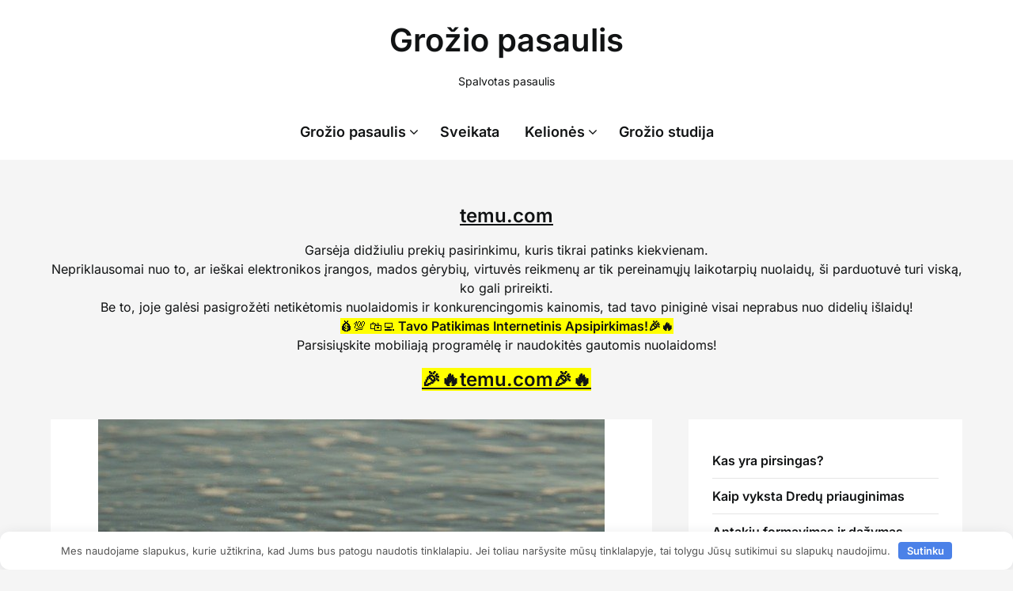

--- FILE ---
content_type: text/html; charset=UTF-8
request_url: https://metastudija.lt/gyvenimas/kas-yra-laime.html
body_size: 17331
content:
<!doctype html><html lang="lt-LT"><head><meta charset="UTF-8"><meta name="viewport" content="width=device-width, initial-scale=1"><link rel="profile" href="http://gmpg.org/xfn/11"><title>Kas yra laimė &#8211; Grožio pasaulis</title><meta name='robots' content='max-image-preview:large, max-snippet:-1, max-video-preview:-1' /><link rel="canonical" href="https://metastudija.lt/gyvenimas/kas-yra-laime.html"><meta name="description" content="Kas yra laimė Kas yra laimė? Esu tikras, kad kiekvienas iš mūsų  ras savo apibrėžimą, tačiau vis dėlto visada naudinga išsiaiškinti, ką apie tai sako geriausi ž"><meta property="og:title" content="Kas yra laimė &#8211; Grožio pasaulis"><meta property="og:type" content="article"><meta property="og:image" content="https://metastudija.lt/wp-content/uploads/2021/09/kas-yra-laime.jpg"><meta property="og:image:width" content="640"><meta property="og:image:height" content="426"><meta property="og:image:alt" content="kas yra laime"><meta property="og:description" content="Kas yra laimė Kas yra laimė? Esu tikras, kad kiekvienas iš mūsų  ras savo apibrėžimą, tačiau vis dėlto visada naudinga išsiaiškinti, ką apie tai sako geriausi ž"><meta property="og:url" content="https://metastudija.lt/gyvenimas/kas-yra-laime.html"><meta property="og:locale" content="lt_LT"><meta property="og:site_name" content="Grožio pasaulis"><meta property="article:published_time" content="2021-09-21T23:30:42+03:00"><meta property="article:modified_time" content="2021-09-21T23:30:43+03:00"><meta property="og:updated_time" content="2021-09-21T23:30:43+03:00"><meta property="article:section" content="Gyvenimas"><meta property="article:tag" content="kas yra laimė"><link data-optimized="1" rel='stylesheet' id='superb-pixels-boxed-css' href='https://metastudija.lt/wp-content/litespeed/css/8cbf5c5069f49d72806fcb30de973c0d.css?ver=73c0d' type='text/css' media='all and (min-width: 600px)' /><link data-optimized="1" rel='stylesheet' id='wp-block-library-css' href='https://metastudija.lt/wp-content/litespeed/css/1152dd4253efd3771e5b5496b1d23971.css?ver=23971' type='text/css' media='all' /><style id='classic-theme-styles-inline-css' type='text/css'>/*! This file is auto-generated */
.wp-block-button__link{color:#fff;background-color:#32373c;border-radius:9999px;box-shadow:none;text-decoration:none;padding:calc(.667em + 2px) calc(1.333em + 2px);font-size:1.125em}.wp-block-file__button{background:#32373c;color:#fff;text-decoration:none}</style><style id='global-styles-inline-css' type='text/css'>:root{--wp--preset--aspect-ratio--square:1;--wp--preset--aspect-ratio--4-3:4/3;--wp--preset--aspect-ratio--3-4:3/4;--wp--preset--aspect-ratio--3-2:3/2;--wp--preset--aspect-ratio--2-3:2/3;--wp--preset--aspect-ratio--16-9:16/9;--wp--preset--aspect-ratio--9-16:9/16;--wp--preset--color--black:#000000;--wp--preset--color--cyan-bluish-gray:#abb8c3;--wp--preset--color--white:#ffffff;--wp--preset--color--pale-pink:#f78da7;--wp--preset--color--vivid-red:#cf2e2e;--wp--preset--color--luminous-vivid-orange:#ff6900;--wp--preset--color--luminous-vivid-amber:#fcb900;--wp--preset--color--light-green-cyan:#7bdcb5;--wp--preset--color--vivid-green-cyan:#00d084;--wp--preset--color--pale-cyan-blue:#8ed1fc;--wp--preset--color--vivid-cyan-blue:#0693e3;--wp--preset--color--vivid-purple:#9b51e0;--wp--preset--gradient--vivid-cyan-blue-to-vivid-purple:linear-gradient(135deg,rgba(6,147,227,1) 0%,rgb(155,81,224) 100%);--wp--preset--gradient--light-green-cyan-to-vivid-green-cyan:linear-gradient(135deg,rgb(122,220,180) 0%,rgb(0,208,130) 100%);--wp--preset--gradient--luminous-vivid-amber-to-luminous-vivid-orange:linear-gradient(135deg,rgba(252,185,0,1) 0%,rgba(255,105,0,1) 100%);--wp--preset--gradient--luminous-vivid-orange-to-vivid-red:linear-gradient(135deg,rgba(255,105,0,1) 0%,rgb(207,46,46) 100%);--wp--preset--gradient--very-light-gray-to-cyan-bluish-gray:linear-gradient(135deg,rgb(238,238,238) 0%,rgb(169,184,195) 100%);--wp--preset--gradient--cool-to-warm-spectrum:linear-gradient(135deg,rgb(74,234,220) 0%,rgb(151,120,209) 20%,rgb(207,42,186) 40%,rgb(238,44,130) 60%,rgb(251,105,98) 80%,rgb(254,248,76) 100%);--wp--preset--gradient--blush-light-purple:linear-gradient(135deg,rgb(255,206,236) 0%,rgb(152,150,240) 100%);--wp--preset--gradient--blush-bordeaux:linear-gradient(135deg,rgb(254,205,165) 0%,rgb(254,45,45) 50%,rgb(107,0,62) 100%);--wp--preset--gradient--luminous-dusk:linear-gradient(135deg,rgb(255,203,112) 0%,rgb(199,81,192) 50%,rgb(65,88,208) 100%);--wp--preset--gradient--pale-ocean:linear-gradient(135deg,rgb(255,245,203) 0%,rgb(182,227,212) 50%,rgb(51,167,181) 100%);--wp--preset--gradient--electric-grass:linear-gradient(135deg,rgb(202,248,128) 0%,rgb(113,206,126) 100%);--wp--preset--gradient--midnight:linear-gradient(135deg,rgb(2,3,129) 0%,rgb(40,116,252) 100%);--wp--preset--font-size--small:13px;--wp--preset--font-size--medium:20px;--wp--preset--font-size--large:36px;--wp--preset--font-size--x-large:42px;--wp--preset--spacing--20:0.44rem;--wp--preset--spacing--30:0.67rem;--wp--preset--spacing--40:1rem;--wp--preset--spacing--50:1.5rem;--wp--preset--spacing--60:2.25rem;--wp--preset--spacing--70:3.38rem;--wp--preset--spacing--80:5.06rem;--wp--preset--shadow--natural:6px 6px 9px rgba(0, 0, 0, 0.2);--wp--preset--shadow--deep:12px 12px 50px rgba(0, 0, 0, 0.4);--wp--preset--shadow--sharp:6px 6px 0px rgba(0, 0, 0, 0.2);--wp--preset--shadow--outlined:6px 6px 0px -3px rgba(255, 255, 255, 1), 6px 6px rgba(0, 0, 0, 1);--wp--preset--shadow--crisp:6px 6px 0px rgba(0, 0, 0, 1)}:where(.is-layout-flex){gap:.5em}:where(.is-layout-grid){gap:.5em}body .is-layout-flex{display:flex}.is-layout-flex{flex-wrap:wrap;align-items:center}.is-layout-flex>:is(*,div){margin:0}body .is-layout-grid{display:grid}.is-layout-grid>:is(*,div){margin:0}:where(.wp-block-columns.is-layout-flex){gap:2em}:where(.wp-block-columns.is-layout-grid){gap:2em}:where(.wp-block-post-template.is-layout-flex){gap:1.25em}:where(.wp-block-post-template.is-layout-grid){gap:1.25em}.has-black-color{color:var(--wp--preset--color--black)!important}.has-cyan-bluish-gray-color{color:var(--wp--preset--color--cyan-bluish-gray)!important}.has-white-color{color:var(--wp--preset--color--white)!important}.has-pale-pink-color{color:var(--wp--preset--color--pale-pink)!important}.has-vivid-red-color{color:var(--wp--preset--color--vivid-red)!important}.has-luminous-vivid-orange-color{color:var(--wp--preset--color--luminous-vivid-orange)!important}.has-luminous-vivid-amber-color{color:var(--wp--preset--color--luminous-vivid-amber)!important}.has-light-green-cyan-color{color:var(--wp--preset--color--light-green-cyan)!important}.has-vivid-green-cyan-color{color:var(--wp--preset--color--vivid-green-cyan)!important}.has-pale-cyan-blue-color{color:var(--wp--preset--color--pale-cyan-blue)!important}.has-vivid-cyan-blue-color{color:var(--wp--preset--color--vivid-cyan-blue)!important}.has-vivid-purple-color{color:var(--wp--preset--color--vivid-purple)!important}.has-black-background-color{background-color:var(--wp--preset--color--black)!important}.has-cyan-bluish-gray-background-color{background-color:var(--wp--preset--color--cyan-bluish-gray)!important}.has-white-background-color{background-color:var(--wp--preset--color--white)!important}.has-pale-pink-background-color{background-color:var(--wp--preset--color--pale-pink)!important}.has-vivid-red-background-color{background-color:var(--wp--preset--color--vivid-red)!important}.has-luminous-vivid-orange-background-color{background-color:var(--wp--preset--color--luminous-vivid-orange)!important}.has-luminous-vivid-amber-background-color{background-color:var(--wp--preset--color--luminous-vivid-amber)!important}.has-light-green-cyan-background-color{background-color:var(--wp--preset--color--light-green-cyan)!important}.has-vivid-green-cyan-background-color{background-color:var(--wp--preset--color--vivid-green-cyan)!important}.has-pale-cyan-blue-background-color{background-color:var(--wp--preset--color--pale-cyan-blue)!important}.has-vivid-cyan-blue-background-color{background-color:var(--wp--preset--color--vivid-cyan-blue)!important}.has-vivid-purple-background-color{background-color:var(--wp--preset--color--vivid-purple)!important}.has-black-border-color{border-color:var(--wp--preset--color--black)!important}.has-cyan-bluish-gray-border-color{border-color:var(--wp--preset--color--cyan-bluish-gray)!important}.has-white-border-color{border-color:var(--wp--preset--color--white)!important}.has-pale-pink-border-color{border-color:var(--wp--preset--color--pale-pink)!important}.has-vivid-red-border-color{border-color:var(--wp--preset--color--vivid-red)!important}.has-luminous-vivid-orange-border-color{border-color:var(--wp--preset--color--luminous-vivid-orange)!important}.has-luminous-vivid-amber-border-color{border-color:var(--wp--preset--color--luminous-vivid-amber)!important}.has-light-green-cyan-border-color{border-color:var(--wp--preset--color--light-green-cyan)!important}.has-vivid-green-cyan-border-color{border-color:var(--wp--preset--color--vivid-green-cyan)!important}.has-pale-cyan-blue-border-color{border-color:var(--wp--preset--color--pale-cyan-blue)!important}.has-vivid-cyan-blue-border-color{border-color:var(--wp--preset--color--vivid-cyan-blue)!important}.has-vivid-purple-border-color{border-color:var(--wp--preset--color--vivid-purple)!important}.has-vivid-cyan-blue-to-vivid-purple-gradient-background{background:var(--wp--preset--gradient--vivid-cyan-blue-to-vivid-purple)!important}.has-light-green-cyan-to-vivid-green-cyan-gradient-background{background:var(--wp--preset--gradient--light-green-cyan-to-vivid-green-cyan)!important}.has-luminous-vivid-amber-to-luminous-vivid-orange-gradient-background{background:var(--wp--preset--gradient--luminous-vivid-amber-to-luminous-vivid-orange)!important}.has-luminous-vivid-orange-to-vivid-red-gradient-background{background:var(--wp--preset--gradient--luminous-vivid-orange-to-vivid-red)!important}.has-very-light-gray-to-cyan-bluish-gray-gradient-background{background:var(--wp--preset--gradient--very-light-gray-to-cyan-bluish-gray)!important}.has-cool-to-warm-spectrum-gradient-background{background:var(--wp--preset--gradient--cool-to-warm-spectrum)!important}.has-blush-light-purple-gradient-background{background:var(--wp--preset--gradient--blush-light-purple)!important}.has-blush-bordeaux-gradient-background{background:var(--wp--preset--gradient--blush-bordeaux)!important}.has-luminous-dusk-gradient-background{background:var(--wp--preset--gradient--luminous-dusk)!important}.has-pale-ocean-gradient-background{background:var(--wp--preset--gradient--pale-ocean)!important}.has-electric-grass-gradient-background{background:var(--wp--preset--gradient--electric-grass)!important}.has-midnight-gradient-background{background:var(--wp--preset--gradient--midnight)!important}.has-small-font-size{font-size:var(--wp--preset--font-size--small)!important}.has-medium-font-size{font-size:var(--wp--preset--font-size--medium)!important}.has-large-font-size{font-size:var(--wp--preset--font-size--large)!important}.has-x-large-font-size{font-size:var(--wp--preset--font-size--x-large)!important}:where(.wp-block-post-template.is-layout-flex){gap:1.25em}:where(.wp-block-post-template.is-layout-grid){gap:1.25em}:where(.wp-block-columns.is-layout-flex){gap:2em}:where(.wp-block-columns.is-layout-grid){gap:2em}:root :where(.wp-block-pullquote){font-size:1.5em;line-height:1.6}</style><link data-optimized="1" rel='stylesheet' id='crp-style-rounded-thumbs-css' href='https://metastudija.lt/wp-content/litespeed/css/b6e1ea5831204daf09fc029d77182d29.css?ver=82d29' type='text/css' media='all' /><style id='crp-style-rounded-thumbs-inline-css' type='text/css'>.crp_related.crp-rounded-thumbs a{width:150px;height:150px;text-decoration:none}.crp_related.crp-rounded-thumbs img{max-width:150px;margin:auto}.crp_related.crp-rounded-thumbs .crp_title{width:100%}</style><link data-optimized="1" rel='stylesheet' id='elegant-writer-parent-style-css' href='https://metastudija.lt/wp-content/litespeed/css/2edc24888ce1af9126946308435856f3.css?ver=856f3' type='text/css' media='all' /><link data-optimized="1" rel='stylesheet' id='elegant-writer-fonts-css' href='https://metastudija.lt/wp-content/litespeed/css/e3d4c5d2581c343bba0b20db61d50758.css?ver=50758' type='text/css' media='all' /><link data-optimized="1" rel='stylesheet' id='superb-pixels-font-awesome-css' href='https://metastudija.lt/wp-content/litespeed/css/03abe75c6b89f4f1821158f990981275.css?ver=81275' type='text/css' media='all' /><link data-optimized="1" rel='stylesheet' id='superb-pixels-style-css' href='https://metastudija.lt/wp-content/litespeed/css/11f037f4780b6459c4fe3d6b828391a0.css?ver=391a0' type='text/css' media='all' /><link data-optimized="1" rel='stylesheet' id='superb-pixels-fonts-css' href='https://metastudija.lt/wp-content/litespeed/css/c2e5f0b14d9b5aca2d7e944a95b0fbd1.css?ver=0fbd1' type='text/css' media='all' /> <script type="text/javascript" src="https://metastudija.lt/wp-includes/js/jquery/jquery.min.js" id="jquery-core-js"></script> <script data-optimized="1" type="text/javascript" src="https://metastudija.lt/wp-content/litespeed/js/ea3e2cf64e5ed6e48c43043b575af474.js?ver=af474" id="superb-pixels-colcade-masonry-js"></script> <style>.pseudo-clearfy-link{color:#008acf;cursor:pointer}.pseudo-clearfy-link:hover{text-decoration:none}</style> <script data-optimized="1" type="text/javascript" >(function(m,e,t,r,i,k,a){m[i]=m[i]||function(){(m[i].a=m[i].a||[]).push(arguments)};m[i].l=1*new Date();for(var j=0;j<document.scripts.length;j++){if(document.scripts[j].src===r){return}}
k=e.createElement(t),a=e.getElementsByTagName(t)[0],k.async=1,k.src=r,a.parentNode.insertBefore(k,a)})(window,document,"script","https://mc.yandex.ru/metrika/tag.js","ym");ym(94824022,"init",{clickmap:!0,trackLinks:!0,accurateTrackBounce:!0,webvisor:!0})</script> <noscript><div><img src="https://mc.yandex.ru/watch/94824022" style="position:absolute; left:-9999px;" alt="" /></div></noscript>
<style type="text/css">.content-wrap.navigation-layout-large{width:1480px;padding:0}.main-navigation ul li a{font-size:var(--font-primary-medium)}.header-content-container.navigation-layout-large{padding:25px 0 20px}.header-content-author-container,.header-content-some-container{display:flex;align-items:center;min-width:300px;max-width:300px}.header-content-some-container{justify-content:right}.header-content-some-container a{text-align:center}.logo-container.navigation-layout-large{text-align:center;width:100%;max-width:calc(100% - 600px);padding:0 10px}.header-author-container-img-wrapper{min-width:60px;min-height:60px;max-width:60px;max-height:60px;margin-right:10px;border-radius:50%;border-style:solid;border-width:2px;border-color:var(--superb-pixels-primary);overflow:hidden;background-size:contain;background-repeat:no-repeat;background-position:center}.header-author-container-text-wrapper .header-author-name{display:block;font-size:var(--font-primary-large);font-family:var(--font-primary);font-weight:var(--font-primary-bold);color:var(--superb-pixels-foreground)}.header-author-container-text-wrapper .header-author-tagline{margin:0;font-family:var(--font-primary);font-family:var(--font-primary-small);display:block;color:var(--superb-pixels-foreground)}.logo-container a.custom-logo-link{margin-top:0}.navigation-layout-large .site-title{font-family:var(--font-secondary);font-weight:var(--font-secondary-default);font-size:var(--font-secondary-xxl);margin:0 0 15px 0}p.logodescription{margin-top:0}.header-content-some-container a{background-color:var(--superb-pixels-primary);border-radius:25px;padding:15px 25px;font-family:var(--font-primary);font-weight:var(--font-primary-bold);font-family:var(--font-primary-small);text-decoration:none;display:inline-block;-webkit-transition:0.2s all;-o-transition:0.2s all;transition:0.2s all}.header-content-some-container a:hover{background-color:var(--superb-pixels-primary-dark)}.navigation-layout-large .center-main-menu{max-width:100%}.navigation-layout-large .center-main-menu .pmenu{text-align:center;float:none}.navigation-layout-large .center-main-menu .wc-nav-content{justify-content:center}.custom-logo-link img{width:auto;max-height:65px}.add-blog-to-sidebar .all-blog-articles .blogposts-list{width:100%;max-width:100%}.all-blog-articles article h2.entry-title{font-size:var(--font-secondary-large)}.superb-pixels-colcade-column{-webkit-box-flex:1;-webkit-flex-grow:1;-ms-flex-positive:1;flex-grow:1;margin-right:2%}.superb-pixels-colcade-column.superb-pixels-colcade-last{margin-right:0}.superb-pixels-colcade-column{max-width:31%}@media screen and (max-width:1024px){.superb-pixels-colcade-column{max-width:48%}.superb-pixels-colcade-column.superb-pixels-colcade-last{display:none}}@media screen and (max-width:600px){.superb-pixels-colcade-column{max-width:100%;margin-right:0}.superb-pixels-colcade-column:not(.superb-pixels-colcade-first){display:none!important}.superb-pixels-colcade-column.superb-pixels-colcade-first{display:block!important}}:root{--superb-pixels-primary:#325ce9;--superb-pixels-primary-dark:#2e54d7;--superb-pixels-secondary:#eeeeee;--superb-pixels-secondary-dark:#e3e3e3}</style><link rel="icon" href="https://metastudija.lt/wp-content/uploads/2023/08/cropped-vauu-stilius-32x32.png" sizes="32x32" /><link rel="icon" href="https://metastudija.lt/wp-content/uploads/2023/08/cropped-vauu-stilius-192x192.png" sizes="192x192" /><link rel="apple-touch-icon" href="https://metastudija.lt/wp-content/uploads/2023/08/cropped-vauu-stilius-180x180.png" /><meta name="msapplication-TileImage" content="https://metastudija.lt/wp-content/uploads/2023/08/cropped-vauu-stilius-270x270.png" /><style>.clearfy-cookie{position:fixed;left:0;right:0;bottom:0;padding:12px;color:#555;background:#fff;box-shadow:0 3px 20px -5px rgb(41 44 56 / .2);z-index:9999;font-size:13px;border-radius:12px;transition:.3s}.clearfy-cookie--left{left:20px;bottom:20px;right:auto;max-width:400px;margin-right:20px}.clearfy-cookie--right{left:auto;bottom:20px;right:20px;max-width:400px;margin-left:20px}.clearfy-cookie.clearfy-cookie-hide{transform:translateY(150%) translateZ(0);opacity:0}.clearfy-cookie-container{max-width:1170px;margin:0 auto;text-align:center}.clearfy-cookie-accept{background:#4b81e8;color:#fff;border:0;padding:.2em .8em;margin:0 0 0 .5em;font-size:13px;border-radius:4px;cursor:pointer}.clearfy-cookie-accept:hover,.clearfy-cookie-accept:focus{opacity:.9}</style></head><body class="post-template-default single single-post postid-128 single-format-standard masthead-fixed">
<a class="skip-link screen-reader-text" href="#content">Skip to content</a><header id="masthead" class="sheader site-header clearfix"><nav id="primary-site-navigation" class="primary-menu main-navigation clearfix">
<a href="#" class="nav-pull smenu-hide toggle-mobile-menu menu-toggle" aria-expanded="false">
<span class="logofont site-title">
Grožio pasaulis                </span>
<span class="navigation-icon-nav">
<svg width="24" height="18" viewBox="0 0 24 18" fill="none" xmlns="http://www.w3.org/2000/svg">
<path d="M1.33301 1H22.6663" stroke="#2D2D2D" stroke-width="2" stroke-linecap="round" stroke-linejoin="round" />
<path d="M1.33301 9H22.6663" stroke="#2D2D2D" stroke-width="2" stroke-linecap="round" stroke-linejoin="round" />
<path d="M1.33301 17H22.6663" stroke="#2D2D2D" stroke-width="2" stroke-linecap="round" stroke-linejoin="round" />
</svg>
</span>
</a><div class="top-nav-wrapper"><div class="content-wrap navigation-layout-large"><div class="header-content-container navigation-layout-large"><div class="header-content-author-container"><div class="header-author-container-text-wrapper">
<span class="header-author-name"></span>
<span class="header-author-tagline"></span></div></div><div class="logo-container navigation-layout-large">
<a class="logofont site-title" href="https://metastudija.lt/" rel="home">Grožio pasaulis</a><p class="logodescription site-description">Spalvotas pasaulis</p></div><div class="header-content-some-container"></div></div><div class="center-main-menu"><div class="menu-meniu-container"><ul id="primary-menu" class="pmenu"><li id="menu-item-179" class="menu-item menu-item-type-taxonomy menu-item-object-category menu-item-has-children menu-item-179"><a href="https://metastudija.lt/kategorija/grozio-pasaulis">Grožio pasaulis</a><ul class="sub-menu"><li id="menu-item-249" class="menu-item menu-item-type-taxonomy menu-item-object-category menu-item-249"><a href="https://metastudija.lt/kategorija/grozio-pasaulis/manikiuras">Manikiūras</a></li><li id="menu-item-250" class="menu-item menu-item-type-taxonomy menu-item-object-category menu-item-250"><a href="https://metastudija.lt/kategorija/grozio-pasaulis/plauku-kirpimas">Plaukų kirpimas</a></li><li id="menu-item-2649" class="menu-item menu-item-type-taxonomy menu-item-object-category menu-item-2649"><a href="https://metastudija.lt/kategorija/moteru-kirpimas">Moterų kirpimas</a></li><li id="menu-item-3108" class="menu-item menu-item-type-taxonomy menu-item-object-category menu-item-3108"><a href="https://metastudija.lt/kategorija/dredai">Dredai</a></li><li id="menu-item-3120" class="menu-item menu-item-type-taxonomy menu-item-object-category menu-item-3120"><a href="https://metastudija.lt/kategorija/pirsingas">Pirsingas</a></li></ul></li><li id="menu-item-180" class="menu-item menu-item-type-taxonomy menu-item-object-category menu-item-180"><a href="https://metastudija.lt/kategorija/gyvenimas/sveikata">Sveikata</a></li><li id="menu-item-190" class="menu-item menu-item-type-taxonomy menu-item-object-category menu-item-has-children menu-item-190"><a href="https://metastudija.lt/kategorija/keliones">Kelionės</a><ul class="sub-menu"><li id="menu-item-251" class="menu-item menu-item-type-taxonomy menu-item-object-category menu-item-251"><a href="https://metastudija.lt/kategorija/keliones/kelioniu-patarimai">Kelionių patarimai</a></li><li id="menu-item-252" class="menu-item menu-item-type-taxonomy menu-item-object-category menu-item-252"><a href="https://metastudija.lt/kategorija/keliones/poilsis-prie-juros">Poilsis prie jūros</a></li><li id="menu-item-253" class="menu-item menu-item-type-taxonomy menu-item-object-category menu-item-253"><a href="https://metastudija.lt/kategorija/keliones/poilsis-prie-juros/poilsis-bulgarijoje">Poilsis Bulgarijoje</a></li></ul></li><li id="menu-item-3054" class="menu-item menu-item-type-taxonomy menu-item-object-category menu-item-3054"><a href="https://metastudija.lt/kategorija/grozio-studija">Grožio studija</a></li></ul></div></div></div></div></nav><div class="super-menu clearfix menu-offconvas-mobile-only"><div class="super-menu-inner"><div class="header-content-container"><div class="mob-logo-wrap">
<a class="logofont site-title" href="https://metastudija.lt/" rel="home">Grožio pasaulis</a><p class="logodescription site-description">Spalvotas pasaulis</p></div><a href="#" class="nav-pull toggle-mobile-menu menu-toggle" aria-expanded="false">
<span class="navigation-icon">
<svg width="24" height="18" viewBox="0 0 24 18" fill="none" xmlns="http://www.w3.org/2000/svg">
<path d="M1.33301 1H22.6663" stroke="#2D2D2D" stroke-width="2" stroke-linecap="round" stroke-linejoin="round" />
<path d="M1.33301 9H22.6663" stroke="#2D2D2D" stroke-width="2" stroke-linecap="round" stroke-linejoin="round" />
<path d="M1.33301 17H22.6663" stroke="#2D2D2D" stroke-width="2" stroke-linecap="round" stroke-linejoin="round" />
</svg>
</span>
</a></div></div></div></header><div class="content-wrap"><div class="header-widgets-wrapper"><section id="block-15" class="header-widget widget widget_block"><h3 style="text-align: center;"><strong><a title="Patikimas Apsipirkimas Internetu" href="https://wowdofa.com/etemu" target="_blank">temu.com</a> </strong></h3><p style="text-align: center;">Garsėja didžiuliu prekių pasirinkimu, kuris tikrai patinks kiekvienam.<br />Nepriklausomai nuo to, ar ie&scaron;kai elektronikos įrangos, mados gėrybių, virtuvės reikmenų ar tik pereinamųjų laikotarpių nuolaidų, &scaron;i parduotuvė turi viską, ko gali prireikti.<br />Be to, joje galėsi pasigrožėti netikėtomis nuolaidomis ir konkurencingomis kainomis, tad tavo piniginė visai neprabus nuo didelių i&scaron;laidų! <br /><span style="background-color: #ffff00;">💰💯 🛍️💻<strong> Tavo Patikimas Internetinis Apsipirkimas!🎉🔥</strong></span><br>Parsisiųskite mobiliają programėlę ir naudokitės gautomis nuolaidoms!</p><h3 style="text-align: center;"><span style="background-color: #ffff00;"><strong><a style="background-color: #ffff00;" title="Patikimas Apsipirkimas Internetu" href="https://wowdofa.com/etemu" target="_blank" rel="noopener">🎉🔥temu.com🎉🔥</a></strong></span></h3></section></div></div><div id="content" class="site-content clearfix"><div class="content-wrap"><div id="primary" class="featured-content content-area "><main id="main" class="site-main"><div class="featured-thumbnail"><div class="featured-thumbnail-cropped" >
<img width="640" height="426" src="https://metastudija.lt/wp-content/uploads/2021/09/kas-yra-laime.jpg" class="attachment-superb-pixels-noresize size-superb-pixels-noresize wp-post-image" alt="Kas yra laime" decoding="async" fetchpriority="high" srcset="https://metastudija.lt/wp-content/uploads/2021/09/kas-yra-laime.jpg 640w, https://metastudija.lt/wp-content/uploads/2021/09/kas-yra-laime-300x200.jpg 300w, https://metastudija.lt/wp-content/uploads/2021/09/kas-yra-laime-601x400.jpg 601w" sizes="(max-width: 640px) 100vw, 640px" /></div></div><article id="post-128" class="posts-entry fbox post-128 post type-post status-publish format-standard has-post-thumbnail hentry category-gyvenimas tag-kas-yra-laime"><header class="entry-header"><h1 class="entry-title">Kas yra laimė</h1><div class="entry-meta"><div class="blog-data-wrapper"><div class='post-meta-inner-wrapper'>
<span class="post-author-img">
<img alt='margumynas' src='http://metastudija.lt/wp-content/uploads/2021/09/margumynas-256x256-1.png' srcset='http://metastudija.lt/wp-content/uploads/2021/09/margumynas-256x256-1.png 2x' class='avatar avatar-24 photo avatar-default' height='24' width='24' decoding='async'/>							</span>
<span class="post-author-data">
margumynas, 														<span class="posted-on"><a href="https://metastudija.lt/gyvenimas/kas-yra-laime.html" rel="bookmark"><time class="entry-date published" datetime="2021-09-21T23:30:42+03:00">2021-09-21</time><time class="updated" datetime="2021-09-21T23:30:43+03:00">2021-09-21</time></a></span>														</span></div></div></div></header><div class="entry-content"><h2 class="wp-block-heading">Kas yra laimė</h2><p>Kas yra laimė? Esu tikras, kad kiekvienas iš mūsų  ras savo apibrėžimą, tačiau vis dėlto visada naudinga išsiaiškinti, ką apie tai sako geriausi žmonijos protai.</p><p>Visi žmonės siekia laimės.</p><p>Galite būti labai turtingas ir sėkmingas, sveikiausias ar populiariausias, bet labai nepatenkintas žmogus. Kita vertus, gyvenimas retkarčiais pateikia mums pavyzdžių, kaip labai vargingai gyvenantys, nepalankioje padėtyje esantys ar silpni žmonės gyvena sunkiomis sąlygomis, bet tuo pačiu yra visiškai laimingi.</p><figure class="wp-block-image size-full"><img decoding="async" width="640" height="360" src="https://metastudija.lt/wp-content/uploads/2021/09/kas-yra-laime-laime.jpg" alt="kas yra laime" class="wp-image-130" srcset="https://metastudija.lt/wp-content/uploads/2021/09/kas-yra-laime-laime.jpg 640w, https://metastudija.lt/wp-content/uploads/2021/09/kas-yra-laime-laime-300x169.jpg 300w" sizes="(max-width: 640px) 100vw, 640px" /></figure><ul class="wp-block-list"><li>Laimė yra tada, kai tai, ką jūs galvojate, sakote ir darote, yra harmonijoje.</li></ul><ul class="wp-block-list"><li>Laimė nepriklauso nuo išorinių sąlygų, ją reguliuoja mūsų psichologinė nuotaika.</li></ul><ul class="wp-block-list"><li>Laimė yra jūsų vidinė prigimtis. Tam nereikia jokių išorinių sąlygų; tai tiesiog yra.</li></ul><ul class="wp-block-list"><li>Laimė yra ne proto, o vaizduotės idealas.</li></ul><ul class="wp-block-list"><li>Laimės neieškoma kaip aukso ar laimėjimų. Ją kuriame patys, tie, kurie turi pakankamai jėgų, žinių ir meilės.</li></ul><ul class="wp-block-list"><li>Laimė yra ne tai, ką patiri, o tai, ką prisimeni.</li></ul><ul class="wp-block-list"><li>Laimė yra ne stotis, į kurią atvykstate, o tai, kaip keliaujate.</li></ul><ul class="wp-block-list"><li>Nesivaikyk laimės ji visada tavyje.</li></ul><ul class="wp-block-list"><li>Laimė yra gyvenimo prasmė ir tikslas, pagrindinis žmogaus egzistencijos tikslas.</li></ul><figure class="wp-block-pullquote"><blockquote><p>Laimė dažnai aplanko pro tas duris, apie kurias net nežinojote.</p></blockquote></figure><ul class="wp-block-list"><li>Laimė yra visas gyvenimas, atėmus negandas ir akivaizdžius absurdus.</li></ul><ul class="wp-block-list"><li>Laimė nėra tikslas, tai šalutinis produktas.</li></ul><ul class="wp-block-list"><li>Laimė visada atrodo maža, kai laikai ją rankose, bet paleisk ją &#8211; ir iš karto suprasi, kokia ji didžiulė ir graži.</li></ul><ul class="wp-block-list"><li>Laimė yra kaip bučinys. Turite ja pasidalyti, kad galėtumėte mėgautis iki galo.</li></ul><ul class="wp-block-list"><li>Laimė yra puikus dalykas. Geriausias laikas būti laimingam yra dabar. Optimali vieta yra čia. Geriausias būdas padaryti kitus laimingus.</li></ul><ul class="wp-block-list"><li>Laimė nėra tai, ką galima atidėti ateičiai, stenkitės tai pasiekti dabartyje.</li></ul><blockquote class="wp-block-quote is-layout-flow wp-block-quote-is-layout-flow"><p>Laimė, skirtingai nei malonumas, yra kovos, kantrybės ir jūsų pasiekimų produktas.</p></blockquote><ul class="wp-block-list"><li>Laimė neateina iš lengvo darbo. Tai pasitenkinimo skonis, atsirandantis išsprendus sunkią užduotį, kuriai reikėjo visko, ką galite padaryti.</li></ul><ul class="wp-block-list"><li>Tikra laimė &#8230; mėgaukitės dabartimi, negalvodami apie ateitį.</li></ul><p>Ką tu žmogau manai apie laimę?</p><p>Kokia tavo laimės formulė?</p><p>Pasidalink su mumis.</p><div class="crp_related     crp-rounded-thumbs"><h3>Susiję įrašai:</h3><ul><li><a href="https://metastudija.lt/pirsingas/kas-yra-pirsingas.html"     class="crp_link post-3115"><figure><img width="150" height="150" src="https://metastudija.lt/wp-content/uploads/2023/12/pirsingas-150x150.jpg" class="crp_featured crp_thumb crp_thumbnail" alt="Pirsingas" style="" title="Kas yra pirsingas?" srcset="https://metastudija.lt/wp-content/uploads/2023/12/pirsingas-150x150.jpg 150w, https://metastudija.lt/wp-content/uploads/2023/12/pirsingas-60x60.jpg 60w" sizes="(max-width: 150px) 100vw, 150px" srcset="https://metastudija.lt/wp-content/uploads/2023/12/pirsingas-150x150.jpg 150w, https://metastudija.lt/wp-content/uploads/2023/12/pirsingas-60x60.jpg 60w" /></figure><span class="crp_title">Kas yra pirsingas?</span></a></li></ul><div class="crp_clear"></div></div><div class="category-and-tags">
<a href="https://metastudija.lt/kategorija/gyvenimas" rel="category tag">Gyvenimas</a>											<a href="https://metastudija.lt/tag/kas-yra-laime" rel="tag">kas yra laimė</a></div></div></article><nav class="navigation post-navigation" aria-label="Įrašai"><h2 class="screen-reader-text">Navigacija tarp įrašų</h2><div class="nav-links"><div class="nav-previous"><a href="https://metastudija.lt/gyvenimas/manikiuro-idejos.html" rel="prev">Previous post</a></div><div class="nav-next"><a href="https://metastudija.lt/gyvenimas/kaip-pagerinti-virskinima.html" rel="next">Next post</a></div></div></nav><div class="related-posts"><div class="related-posts-headline"><h3>Related Posts</h3></div><div class="related-posts-posts"><article id="post-2767" class="posts-entry fbox blogposts-list post-2767 post type-post status-publish format-standard has-post-thumbnail hentry category-gyvenimas"><div class="featured-img-box">
<a href="https://metastudija.lt/gyvenimas/santykiu-krize.html" class="featured-thumbnail" rel="bookmark" >
<span class="featured-img-category">
Gyvenimas					</span>
<img width="859" height="492" src="https://metastudija.lt/wp-content/uploads/2023/07/Santykiu-krize-2.jpg" class="attachment-superb-pixels-noresize size-superb-pixels-noresize wp-post-image" alt="Santykių krizė" decoding="async" loading="lazy" srcset="https://metastudija.lt/wp-content/uploads/2023/07/Santykiu-krize-2.jpg 859w, https://metastudija.lt/wp-content/uploads/2023/07/Santykiu-krize-2-300x172.jpg 300w, https://metastudija.lt/wp-content/uploads/2023/07/Santykiu-krize-2-768x440.jpg 768w, https://metastudija.lt/wp-content/uploads/2023/07/Santykiu-krize-2-450x258.jpg 450w" sizes="auto, (max-width: 859px) 100vw, 859px" />			</a><div class="content-wrapper"><header class="entry-header"><h4 class="entry-title"><a href="https://metastudija.lt/gyvenimas/santykiu-krize.html" rel="bookmark">Santykių krizė</a></h4><div class="entry-meta"><div class="blog-data-wrapper"><div class='post-meta-inner-wrapper'>
<span class="posted-on"><a href="https://metastudija.lt/gyvenimas/santykiu-krize.html" rel="bookmark"><time class="entry-date published" datetime="2023-07-02T13:07:25+03:00">2023-07-02</time><time class="updated" datetime="2023-07-02T13:07:26+03:00">2023-07-02</time></a></span></div></div></div></header><div class="entry-content"><p>Santykių krizė: kaip atpažinti ir kaip įveikti Kas yra santykių krizė Santykių krizė &#8211; tai&#8230;</p></div>
<a class="read-story" href="https://metastudija.lt/gyvenimas/santykiu-krize.html">
Read More					</a></div></div></article><article id="post-456" class="posts-entry fbox blogposts-list post-456 post type-post status-publish format-standard has-post-thumbnail hentry category-gyvenimas category-izymybes"><div class="featured-img-box">
<a href="https://metastudija.lt/gyvenimas/marilyn-monroe-jaunysteje-23-nuotraukos.html" class="featured-thumbnail" rel="bookmark" >
<span class="featured-img-category">
Gyvenimas					</span>
<img width="552" height="382" src="https://metastudija.lt/wp-content/uploads/2022/01/Marilyn-Monroe-6.jpg" class="attachment-superb-pixels-noresize size-superb-pixels-noresize wp-post-image" alt="Marilyn Monroe" decoding="async" loading="lazy" srcset="https://metastudija.lt/wp-content/uploads/2022/01/Marilyn-Monroe-6.jpg 552w, https://metastudija.lt/wp-content/uploads/2022/01/Marilyn-Monroe-6-300x208.jpg 300w" sizes="auto, (max-width: 552px) 100vw, 552px" />			</a><div class="content-wrapper"><header class="entry-header"><h4 class="entry-title"><a href="https://metastudija.lt/gyvenimas/marilyn-monroe-jaunysteje-23-nuotraukos.html" rel="bookmark">Marilyn Monroe jaunystėje (23 nuotraukos)</a></h4><div class="entry-meta"><div class="blog-data-wrapper"><div class='post-meta-inner-wrapper'>
<span class="posted-on"><a href="https://metastudija.lt/gyvenimas/marilyn-monroe-jaunysteje-23-nuotraukos.html" rel="bookmark"><time class="entry-date published" datetime="2022-01-27T21:08:53+02:00">2022-01-27</time><time class="updated" datetime="2022-01-27T21:16:59+02:00">2022-01-27</time></a></span></div></div></div></header><div class="entry-content"><p>Marilyn Monroe jaunystėje (23 nuotraukos) Reta, legendinės amerikiečių aktorės ir jos sekso eros simbolio Marilyn&#8230;</p></div>
<a class="read-story" href="https://metastudija.lt/gyvenimas/marilyn-monroe-jaunysteje-23-nuotraukos.html">
Read More					</a></div></div></article><article id="post-370" class="posts-entry fbox blogposts-list post-370 post type-post status-publish format-standard has-post-thumbnail hentry category-gyvenimas category-noriu-zinoti category-sventes"><div class="featured-img-box">
<a href="https://metastudija.lt/gyvenimas/valentino-diena.html" class="featured-thumbnail" rel="bookmark" >
<span class="featured-img-category">
Gyvenimas					</span>
<img width="715" height="440" src="https://metastudija.lt/wp-content/uploads/2022/01/valentino-diena-3.jpg" class="attachment-superb-pixels-noresize size-superb-pixels-noresize wp-post-image" alt="Valentino diena" decoding="async" loading="lazy" srcset="https://metastudija.lt/wp-content/uploads/2022/01/valentino-diena-3.jpg 715w, https://metastudija.lt/wp-content/uploads/2022/01/valentino-diena-3-300x185.jpg 300w, https://metastudija.lt/wp-content/uploads/2022/01/valentino-diena-3-650x400.jpg 650w" sizes="auto, (max-width: 715px) 100vw, 715px" />			</a><div class="content-wrapper"><header class="entry-header"><h4 class="entry-title"><a href="https://metastudija.lt/gyvenimas/valentino-diena.html" rel="bookmark">Valentino diena</a></h4><div class="entry-meta"><div class="blog-data-wrapper"><div class='post-meta-inner-wrapper'>
<span class="posted-on"><a href="https://metastudija.lt/gyvenimas/valentino-diena.html" rel="bookmark"><time class="entry-date published" datetime="2022-01-25T20:28:05+02:00">2022-01-25</time><time class="updated" datetime="2023-07-01T11:57:49+03:00">2023-07-01</time></a></span></div></div></div></header><div class="entry-content"><p>Valentino diena Šv. Valentino diena, arba įsimylėjėlių diena, yra šventė, kurią vasario 14-ąją švenčia daugybė&#8230;</p></div>
<a class="read-story" href="https://metastudija.lt/gyvenimas/valentino-diena.html">
Read More					</a></div></div></article></div></div></main></div><aside id="secondary" class="featured-sidebar blog-sidebar-wrapper widget-area"><section id="block-3" class="widget widget_block"><div class="wp-block-group"><div class="wp-block-group__inner-container is-layout-flow wp-block-group-is-layout-flow"></div></div></section><section id="block-8" class="widget widget_block widget_recent_entries"><ul class="wp-block-latest-posts__list wp-block-latest-posts"><li><a class="wp-block-latest-posts__post-title" href="https://metastudija.lt/pirsingas/kas-yra-pirsingas.html">Kas yra pirsingas?</a></li><li><a class="wp-block-latest-posts__post-title" href="https://metastudija.lt/dredai/kaip-vyksta-dredu-priauginimas.html">Kaip vyksta Dredų priauginimas</a></li><li><a class="wp-block-latest-posts__post-title" href="https://metastudija.lt/grozio-studija/antakiu-formavimas-ir-dazymas.html">Antakių formavimas ir dažymas</a></li><li><a class="wp-block-latest-posts__post-title" href="https://metastudija.lt/grozio-studija/zake-veido-masazas.html">ŽAKE veido masažas</a></li><li><a class="wp-block-latest-posts__post-title" href="https://metastudija.lt/grozio-studija/klasikinis-stangrinantis-veido-kaklo-ir-dekolte-masazas.html">Klasikinis stangrinantis veido kaklo ir dekolte masažas</a></li><li><a class="wp-block-latest-posts__post-title" href="https://metastudija.lt/grozio-studija/ultragarsinis-veido-valymas.html">Ultragarsinis veido valymas</a></li><li><a class="wp-block-latest-posts__post-title" href="https://metastudija.lt/grozio-studija/intensyvus-ir-prolonguotas-odos-maitinimas-ir-drekinimas.html">Intensyvus ir prolonguotas odos maitinimas ir drėkinimas</a></li><li><a class="wp-block-latest-posts__post-title" href="https://metastudija.lt/grozio-studija/proginis-makiazas.html">Proginis makiažas</a></li><li><a class="wp-block-latest-posts__post-title" href="https://metastudija.lt/grozio-studija/express-makiazas.html">Express makiažas</a></li><li><a class="wp-block-latest-posts__post-title" href="https://metastudija.lt/grozio-studija/antakiai-blakstienos-prieziura.html">Antakiai blakstienos priežiūra</a></li><li><a class="wp-block-latest-posts__post-title" href="https://metastudija.lt/grozio-studija/anticeliulitinis-ivyniojimas-su-termoaktyviu-cello-geliu.html">Anticeliulitinis įvyniojimas su termoaktyviu Cello geliu</a></li><li><a class="wp-block-latest-posts__post-title" href="https://metastudija.lt/grozio-studija/radioliftingo-procedura.html">Radioliftingo procedūra</a></li><li><a class="wp-block-latest-posts__post-title" href="https://metastudija.lt/grozio-studija/veido-biorevitalizacija.html">Veido biorevitalizacija</a></li><li><a class="wp-block-latest-posts__post-title" href="https://metastudija.lt/grozio-studija/mezoterapija-plaukams.html">Mezoterapija plaukams</a></li><li><a class="wp-block-latest-posts__post-title" href="https://metastudija.lt/grozio-studija/limfodrenazas-kompresine-terapija.html">Limfodrenažas kompresinė terapija</a></li><li><a class="wp-block-latest-posts__post-title" href="https://metastudija.lt/grozio-studija/grozio-paslaugos.html">Grožio paslaugos</a></li><li><a class="wp-block-latest-posts__post-title" href="https://metastudija.lt/dovanos/dovanu-galerija.html">Dovanų galerija</a></li><li><a class="wp-block-latest-posts__post-title" href="https://metastudija.lt/gyvenimas/sveikata/kaip-suliekneti-5-kg-be-dietos-ir-uzsiemimo-sportu.html">Kaip sulieknėti 5 kg be dietos ir užsiėmimo sportu</a></li><li><a class="wp-block-latest-posts__post-title" href="https://metastudija.lt/gyvenimas/sveikata/10-mazai-kaloriju-turinciu-produktu.html">10 mažai kalorijų turinčių produktų</a></li><li><a class="wp-block-latest-posts__post-title" href="https://metastudija.lt/gyvenimas/5-keliai-ir-privalumai-siekiant-tikslo.html">5 keliai ir privalumai siekiant tikslo</a></li></ul></section><section id="block-4" class="widget widget_block"><div class="wp-block-group"><div class="wp-block-group__inner-container is-layout-flow wp-block-group-is-layout-flow"></div></div></section><section id="block-5" class="widget widget_block"><div class="wp-block-group"><div class="wp-block-group__inner-container is-layout-flow wp-block-group-is-layout-flow"><p class="wp-block-tag-cloud"><a href="https://metastudija.lt/tag/antakiai-blakstienos-prieziura" class="tag-cloud-link tag-link-80 tag-link-position-1" style="font-size: 8pt;" aria-label="Antakiai blakstienos priežiūra (1 elementas)">Antakiai blakstienos priežiūra</a>
<a href="https://metastudija.lt/tag/antakiu-formavimas-ir-dazymas" class="tag-cloud-link tag-link-83 tag-link-position-2" style="font-size: 8pt;" aria-label="Antakių formavimas ir dažymas (1 elementas)">Antakių formavimas ir dažymas</a>
<a href="https://metastudija.lt/tag/anticeliulitinis-ivyniojimas-su-termoaktyviu-cello-geliu" class="tag-cloud-link tag-link-79 tag-link-position-3" style="font-size: 8pt;" aria-label="Anticeliulitinis įvyniojimas su termoaktyviu Cello geliu (1 elementas)">Anticeliulitinis įvyniojimas su termoaktyviu Cello geliu</a>
<a href="https://metastudija.lt/tag/bob-kare-kirpimas" class="tag-cloud-link tag-link-15 tag-link-position-4" style="font-size: 8pt;" aria-label="bob kare kirpimas (1 elementas)">bob kare kirpimas</a>
<a href="https://metastudija.lt/tag/dredai" class="tag-cloud-link tag-link-85 tag-link-position-5" style="font-size: 8pt;" aria-label="Dredai (1 elementas)">Dredai</a>
<a href="https://metastudija.lt/tag/juokas" class="tag-cloud-link tag-link-27 tag-link-position-6" style="font-size: 8pt;" aria-label="Juokas (1 elementas)">Juokas</a>
<a href="https://metastudija.lt/tag/kaip-pagerinti-virskinima" class="tag-cloud-link tag-link-12 tag-link-position-7" style="font-size: 8pt;" aria-label="kaip pagerinti virškinimą (1 elementas)">kaip pagerinti virškinimą</a>
<a href="https://metastudija.lt/tag/kaloriju-skaiciuokle" class="tag-cloud-link tag-link-13 tag-link-position-8" style="font-size: 8pt;" aria-label="kalorijų skaičiuoklė (1 elementas)">kalorijų skaičiuoklė</a>
<a href="https://metastudija.lt/tag/kas-yra-laime" class="tag-cloud-link tag-link-10 tag-link-position-9" style="font-size: 8pt;" aria-label="kas yra laimė (1 elementas)">kas yra laimė</a>
<a href="https://metastudija.lt/tag/kokias-klaidas-daro-pradedantys-keliautojai" class="tag-cloud-link tag-link-20 tag-link-position-10" style="font-size: 8pt;" aria-label="Kokias klaidas daro pradedantys keliautojai (1 elementas)">Kokias klaidas daro pradedantys keliautojai</a>
<a href="https://metastudija.lt/tag/pirsingas" class="tag-cloud-link tag-link-87 tag-link-position-11" style="font-size: 8pt;" aria-label="Pirsingas (1 elementas)">Pirsingas</a>
<a href="https://metastudija.lt/tag/proginis-makiazas" class="tag-cloud-link tag-link-81 tag-link-position-12" style="font-size: 8pt;" aria-label="Proginis makiažas (1 elementas)">Proginis makiažas</a>
<a href="https://metastudija.lt/tag/radioliftingo-procedura" class="tag-cloud-link tag-link-78 tag-link-position-13" style="font-size: 8pt;" aria-label="Radioliftingo procedūra (1 elementas)">Radioliftingo procedūra</a>
<a href="https://metastudija.lt/tag/ultragarsinis-veido-valymas" class="tag-cloud-link tag-link-82 tag-link-position-14" style="font-size: 8pt;" aria-label="Ultragarsinis veido valymas (1 elementas)">Ultragarsinis veido valymas</a>
<a href="https://metastudija.lt/tag/veido-biorevitalizacija" class="tag-cloud-link tag-link-77 tag-link-position-15" style="font-size: 8pt;" aria-label="Veido biorevitalizacija (1 elementas)">Veido biorevitalizacija</a>
<a href="https://metastudija.lt/tag/sviesus-plaukai" class="tag-cloud-link tag-link-67 tag-link-position-16" style="font-size: 8pt;" aria-label="Šviesūs plaukai (1 elementas)">Šviesūs plaukai</a></p></div></div></section><section id="block-7" class="widget widget_block widget_categories"><ul class="wp-block-categories-list wp-block-categories"><li class="cat-item cat-item-30"><a href="https://metastudija.lt/kategorija/grozio-pasaulis/antakiai">Antakiai</a></li><li class="cat-item cat-item-75"><a href="https://metastudija.lt/kategorija/dovanos">Dovanos</a></li><li class="cat-item cat-item-84"><a href="https://metastudija.lt/kategorija/dredai">Dredai</a></li><li class="cat-item cat-item-76"><a href="https://metastudija.lt/kategorija/grozio-studija">Grožio studija</a></li><li class="cat-item cat-item-1"><a href="https://metastudija.lt/kategorija/gyvenimas">Gyvenimas</a></li><li class="cat-item cat-item-28"><a href="https://metastudija.lt/kategorija/gyvunai">Gyvūnai</a></li><li class="cat-item cat-item-2"><a href="https://metastudija.lt/kategorija/gyvenimas/idomus-faktai">Įdomūs faktai</a></li><li class="cat-item cat-item-6"><a href="https://metastudija.lt/kategorija/gyvenimas/izymybes">Įžymybės</a></li><li class="cat-item cat-item-25"><a href="https://metastudija.lt/kategorija/juoktis-sveika">Juoktis sveika</a></li><li class="cat-item cat-item-29"><a href="https://metastudija.lt/kategorija/gyvunai/kates">Katės</a></li><li class="cat-item cat-item-16"><a href="https://metastudija.lt/kategorija/keliones">Kelionės</a></li><li class="cat-item cat-item-19"><a href="https://metastudija.lt/kategorija/keliones/kelioniu-patarimai">Kelionių patarimai</a></li><li class="cat-item cat-item-24"><a href="https://metastudija.lt/kategorija/grozio-pasaulis/manikiuras">Manikiūras</a></li><li class="cat-item cat-item-65"><a href="https://metastudija.lt/kategorija/moteru-kirpimas">Moterų kirpimas</a></li><li class="cat-item cat-item-69"><a href="https://metastudija.lt/kategorija/noriu-zinoti">Noriu žinoti</a></li><li class="cat-item cat-item-3"><a href="https://metastudija.lt/kategorija/pasaulio-stebuklai">Pasaulio stebūklai</a></li><li class="cat-item cat-item-35"><a href="https://metastudija.lt/kategorija/grozio-pasaulis/pedikiuras">Pedikiūras</a></li><li class="cat-item cat-item-86"><a href="https://metastudija.lt/kategorija/pirsingas">Pirsingas</a></li><li class="cat-item cat-item-66"><a href="https://metastudija.lt/kategorija/plaukai">Plaukai</a></li><li class="cat-item cat-item-14"><a href="https://metastudija.lt/kategorija/grozio-pasaulis/plauku-kirpimas">Plaukų kirpimas</a></li><li class="cat-item cat-item-18"><a href="https://metastudija.lt/kategorija/keliones/poilsis-prie-juros/poilsis-bulgarijoje">Poilsis Bulgarijoje</a></li><li class="cat-item cat-item-17"><a href="https://metastudija.lt/kategorija/keliones/poilsis-prie-juros">Poilsis prie jūros</a></li><li class="cat-item cat-item-11"><a href="https://metastudija.lt/kategorija/gyvenimas/sveikata">Sveikata</a></li><li class="cat-item cat-item-34"><a href="https://metastudija.lt/kategorija/gyvenimas/sventes">Šventės</a></li><li class="cat-item cat-item-68"><a href="https://metastudija.lt/kategorija/vestuves">Vestuvės</a></li></ul></section><section id="nav_menu-3" class="widget widget_nav_menu"><div class="menu-meniu-container"><ul id="menu-meniu" class="menu"><li class="menu-item menu-item-type-taxonomy menu-item-object-category menu-item-has-children menu-item-179"><a href="https://metastudija.lt/kategorija/grozio-pasaulis">Grožio pasaulis</a><ul class="sub-menu"><li class="menu-item menu-item-type-taxonomy menu-item-object-category menu-item-249"><a href="https://metastudija.lt/kategorija/grozio-pasaulis/manikiuras">Manikiūras</a></li><li class="menu-item menu-item-type-taxonomy menu-item-object-category menu-item-250"><a href="https://metastudija.lt/kategorija/grozio-pasaulis/plauku-kirpimas">Plaukų kirpimas</a></li><li class="menu-item menu-item-type-taxonomy menu-item-object-category menu-item-2649"><a href="https://metastudija.lt/kategorija/moteru-kirpimas">Moterų kirpimas</a></li><li class="menu-item menu-item-type-taxonomy menu-item-object-category menu-item-3108"><a href="https://metastudija.lt/kategorija/dredai">Dredai</a></li><li class="menu-item menu-item-type-taxonomy menu-item-object-category menu-item-3120"><a href="https://metastudija.lt/kategorija/pirsingas">Pirsingas</a></li></ul></li><li class="menu-item menu-item-type-taxonomy menu-item-object-category menu-item-180"><a href="https://metastudija.lt/kategorija/gyvenimas/sveikata">Sveikata</a></li><li class="menu-item menu-item-type-taxonomy menu-item-object-category menu-item-has-children menu-item-190"><a href="https://metastudija.lt/kategorija/keliones">Kelionės</a><ul class="sub-menu"><li class="menu-item menu-item-type-taxonomy menu-item-object-category menu-item-251"><a href="https://metastudija.lt/kategorija/keliones/kelioniu-patarimai">Kelionių patarimai</a></li><li class="menu-item menu-item-type-taxonomy menu-item-object-category menu-item-252"><a href="https://metastudija.lt/kategorija/keliones/poilsis-prie-juros">Poilsis prie jūros</a></li><li class="menu-item menu-item-type-taxonomy menu-item-object-category menu-item-253"><a href="https://metastudija.lt/kategorija/keliones/poilsis-prie-juros/poilsis-bulgarijoje">Poilsis Bulgarijoje</a></li></ul></li><li class="menu-item menu-item-type-taxonomy menu-item-object-category menu-item-3054"><a href="https://metastudija.lt/kategorija/grozio-studija">Grožio studija</a></li></ul></div></section><section id="categories-3" class="widget widget_categories"><div class="sidebar-headline-wrapper"><div class="sidebarlines-wrapper"><div class="widget-title-lines"></div></div><h3 class="widget-title">Kategorijos</h3></div><ul><li class="cat-item cat-item-75"><a href="https://metastudija.lt/kategorija/dovanos">Dovanos</a></li><li class="cat-item cat-item-84"><a href="https://metastudija.lt/kategorija/dredai">Dredai</a></li><li class="cat-item cat-item-7"><a href="https://metastudija.lt/kategorija/grozio-pasaulis">Grožio pasaulis</a><ul class='children'><li class="cat-item cat-item-30"><a href="https://metastudija.lt/kategorija/grozio-pasaulis/antakiai">Antakiai</a></li><li class="cat-item cat-item-24"><a href="https://metastudija.lt/kategorija/grozio-pasaulis/manikiuras">Manikiūras</a></li><li class="cat-item cat-item-35"><a href="https://metastudija.lt/kategorija/grozio-pasaulis/pedikiuras">Pedikiūras</a></li><li class="cat-item cat-item-14"><a href="https://metastudija.lt/kategorija/grozio-pasaulis/plauku-kirpimas">Plaukų kirpimas</a></li></ul></li><li class="cat-item cat-item-76"><a href="https://metastudija.lt/kategorija/grozio-studija">Grožio studija</a></li><li class="cat-item cat-item-1"><a href="https://metastudija.lt/kategorija/gyvenimas">Gyvenimas</a><ul class='children'><li class="cat-item cat-item-2"><a href="https://metastudija.lt/kategorija/gyvenimas/idomus-faktai">Įdomūs faktai</a></li><li class="cat-item cat-item-6"><a href="https://metastudija.lt/kategorija/gyvenimas/izymybes">Įžymybės</a></li><li class="cat-item cat-item-11"><a href="https://metastudija.lt/kategorija/gyvenimas/sveikata">Sveikata</a></li><li class="cat-item cat-item-34"><a href="https://metastudija.lt/kategorija/gyvenimas/sventes">Šventės</a></li></ul></li><li class="cat-item cat-item-28"><a href="https://metastudija.lt/kategorija/gyvunai">Gyvūnai</a><ul class='children'><li class="cat-item cat-item-29"><a href="https://metastudija.lt/kategorija/gyvunai/kates">Katės</a></li></ul></li><li class="cat-item cat-item-25"><a href="https://metastudija.lt/kategorija/juoktis-sveika">Juoktis sveika</a></li><li class="cat-item cat-item-16"><a href="https://metastudija.lt/kategorija/keliones">Kelionės</a><ul class='children'><li class="cat-item cat-item-19"><a href="https://metastudija.lt/kategorija/keliones/kelioniu-patarimai">Kelionių patarimai</a></li><li class="cat-item cat-item-17"><a href="https://metastudija.lt/kategorija/keliones/poilsis-prie-juros">Poilsis prie jūros</a><ul class='children'><li class="cat-item cat-item-18"><a href="https://metastudija.lt/kategorija/keliones/poilsis-prie-juros/poilsis-bulgarijoje">Poilsis Bulgarijoje</a></li></ul></li></ul></li><li class="cat-item cat-item-65"><a href="https://metastudija.lt/kategorija/moteru-kirpimas">Moterų kirpimas</a></li><li class="cat-item cat-item-69"><a href="https://metastudija.lt/kategorija/noriu-zinoti">Noriu žinoti</a></li><li class="cat-item cat-item-3"><a href="https://metastudija.lt/kategorija/pasaulio-stebuklai">Pasaulio stebūklai</a></li><li class="cat-item cat-item-86"><a href="https://metastudija.lt/kategorija/pirsingas">Pirsingas</a></li><li class="cat-item cat-item-66"><a href="https://metastudija.lt/kategorija/plaukai">Plaukai</a></li><li class="cat-item cat-item-68"><a href="https://metastudija.lt/kategorija/vestuves">Vestuvės</a></li></ul></section></aside></div></div><footer id="colophon" class="site-footer clearfix"><div class="content-wrap"><div class="site-footer-widget-area"><section id="block-16" class="widget widget_block"><h3 style="text-align: center;"><strong><a title="Patikimas Apsipirkimas Internetu" href="https://wowdofa.com/etemu" target="_blank">temu.com</a> </strong></h3><p style="text-align: center;">Garsėja didžiuliu prekių pasirinkimu, kuris tikrai patinks kiekvienam.<br />Nepriklausomai nuo to, ar ie&scaron;kai elektronikos įrangos, mados gėrybių, virtuvės reikmenų ar tik pereinamųjų laikotarpių nuolaidų, &scaron;i parduotuvė turi viską, ko gali prireikti.<br />Be to, joje galėsi pasigrožėti netikėtomis nuolaidomis ir konkurencingomis kainomis, tad tavo piniginė visai neprabus nuo didelių i&scaron;laidų! <br /><span style="background-color: #ffff00;">💰💯 🛍️💻<strong> Tavo Patikimas Internetinis Apsipirkimas!🎉🔥</strong></span><br>Parsisiųskite mobiliają programėlę ir naudokitės gautomis nuolaidoms!</p><h3 style="text-align: center;"><span style="background-color: #ffff00;"><strong><a style="background-color: #ffff00;" title="Patikimas Apsipirkimas Internetu" href="https://wowdofa.com/etemu" target="_blank" rel="noopener">🎉🔥temu.com🎉🔥</a></strong></span></h3></section></div></div><div class="site-info">
&copy;2026 Grožio pasaulis
<span class="footer-info-right">
| WordPress Theme by <a href="https://superbthemes.com/" rel="nofollow noopener"> SuperbThemes</a>
</span></div><a id="goTop" class="to-top" href="#" title="To Top">
<i class="fa fa-angle-double-up"></i>
</a></footer><div id="smobile-menu" class="mobile-only"></div><div id="mobile-menu-overlay"></div> <script>var pseudo_links=document.querySelectorAll(".pseudo-clearfy-link");for(var i=0;i<pseudo_links.length;i++){pseudo_links[i].addEventListener("click",function(e){window.open(e.target.getAttribute("data-uri"))})}</script><script>function disable_keystrokes(e){if(e.ctrlKey||e.metaKey){var key;if(window.event)key=window.event.keyCode;else key=e.which;if(key==67||key==88||key==65||key==85||key==83)return!1;else return!0}}document.onkeydown=disable_keystrokes</script><script>function disableSelection(target){if(typeof target.onselectstart!="undefined")target.onselectstart=function(){return!1};else if(typeof target.style.MozUserSelect!="undefined")target.style.MozUserSelect="none";else target.onmousedown=function(){return!1};target.style.cursor="default"}disableSelection(document.body)</script><script>document.oncontextmenu=function(){return!1}</script><script>document.addEventListener("copy",(event)=>{var pagelink="\nNuoroda: https://metastudija.lt/gyvenimas/kas-yra-laime.html";event.clipboardData.setData("text",document.getSelection()+pagelink);event.preventDefault()})</script><script type="application/ld+json" id="slim-seo-schema">{"@context":"https://schema.org","@graph":[{"@type":"WebSite","@id":"https://metastudija.lt/#website","url":"https://metastudija.lt/","name":"Grožio pasaulis","description":"Spalvotas pasaulis","inLanguage":"lt-LT","potentialAction":{"@id":"https://metastudija.lt/#searchaction"},"publisher":{"@id":"https://metastudija.lt/#organization"}},{"@type":"SearchAction","@id":"https://metastudija.lt/#searchaction","target":"https://metastudija.lt/?s={search_term_string}","query-input":"required name=search_term_string"},{"@type":"BreadcrumbList","name":"Breadcrumbs","@id":"https://metastudija.lt/gyvenimas/kas-yra-laime.html#breadcrumblist","itemListElement":[{"@type":"ListItem","position":1,"name":"Home","item":"https://metastudija.lt/"},{"@type":"ListItem","position":2,"name":"Gyvenimas","item":"https://metastudija.lt/kategorija/gyvenimas"},{"@type":"ListItem","position":3,"name":"Kas yra laimė"}]},{"@type":"WebPage","@id":"https://metastudija.lt/gyvenimas/kas-yra-laime.html#webpage","url":"https://metastudija.lt/gyvenimas/kas-yra-laime.html","inLanguage":"lt-LT","name":"Kas yra laimė &#8211; Grožio pasaulis","description":"Kas yra laimė Kas yra laimė? Esu tikras, kad kiekvienas iš mūsų  ras savo apibrėžimą, tačiau vis dėlto visada naudinga išsiaiškinti, ką apie tai sako geriausi ž","datePublished":"2021-09-21T23:30:42+03:00","dateModified":"2021-09-21T23:30:43+03:00","isPartOf":{"@id":"https://metastudija.lt/#website"},"breadcrumb":{"@id":"https://metastudija.lt/gyvenimas/kas-yra-laime.html#breadcrumblist"},"potentialAction":{"@id":"https://metastudija.lt/gyvenimas/kas-yra-laime.html#readaction"},"primaryImageOfPage":{"@id":"https://metastudija.lt/gyvenimas/kas-yra-laime.html#thumbnail"},"image":{"@id":"https://metastudija.lt/gyvenimas/kas-yra-laime.html#thumbnail"}},{"@type":"ReadAction","@id":"https://metastudija.lt/gyvenimas/kas-yra-laime.html#readaction","target":"https://metastudija.lt/gyvenimas/kas-yra-laime.html"},{"@type":"Organization","@id":"https://metastudija.lt/#organization","url":"https://metastudija.lt/","name":"Grožio pasaulis"},{"@type":"ImageObject","@id":"https://metastudija.lt/gyvenimas/kas-yra-laime.html#thumbnail","url":"https://metastudija.lt/wp-content/uploads/2021/09/kas-yra-laime.jpg","contentUrl":"https://metastudija.lt/wp-content/uploads/2021/09/kas-yra-laime.jpg","width":640,"height":426},{"@type":"Article","@id":"https://metastudija.lt/gyvenimas/kas-yra-laime.html#article","url":"https://metastudija.lt/gyvenimas/kas-yra-laime.html","headline":"Kas yra laimė","datePublished":"2021-09-21T23:30:42+03:00","dateModified":"2021-09-21T23:30:43+03:00","wordCount":360,"keywords":["kas yra laimė"],"articleSection":["Gyvenimas"],"isPartOf":{"@id":"https://metastudija.lt/gyvenimas/kas-yra-laime.html#webpage"},"mainEntityOfPage":{"@id":"https://metastudija.lt/gyvenimas/kas-yra-laime.html#webpage"},"image":{"@id":"https://metastudija.lt/gyvenimas/kas-yra-laime.html#thumbnail"},"publisher":{"@id":"https://metastudija.lt/#organization"},"author":{"@id":"https://metastudija.lt/#/schema/person/7374a11ea83f41b0d70372b536cefa8a"}},{"@type":"Person","@id":"https://metastudija.lt/#/schema/person/7374a11ea83f41b0d70372b536cefa8a","url":"http://metastudija.lt","name":"margumynas","image":"http://metastudija.lt/wp-content/uploads/2021/09/margumynas-256x256-1.png"}]}</script><script data-optimized="1" type="text/javascript" src="https://metastudija.lt/wp-content/litespeed/js/fd8a0a89adf1152e01d190ad5b305050.js?ver=05050" id="superb-pixels-colcade-masonry-init-js"></script> <script data-optimized="1" type="text/javascript" src="https://metastudija.lt/wp-content/litespeed/js/90d9843c14c0f2abb606b7f5f6aefef3.js?ver=efef3" id="superb-pixels-navigation-js"></script> <script data-optimized="1" type="text/javascript" src="https://metastudija.lt/wp-content/litespeed/js/a91d58ad762a6afa678664ab6ec53ba0.js?ver=53ba0" id="superb-pixels-skip-link-focus-fix-js"></script> <script data-optimized="1" type="text/javascript" src="https://metastudija.lt/wp-content/litespeed/js/0780c7d32f370068794c8a03d201ba3d.js?ver=1ba3d" id="superb-pixels-script-js"></script> <script data-optimized="1" type="text/javascript" src="https://metastudija.lt/wp-content/litespeed/js/eadf50f309326544277f9fa6109e8b44.js?ver=e8b44" id="superb-pixels-accessibility-js"></script> <script>"use strict";/(trident|msie)/i.test(navigator.userAgent)&&document.getElementById&&window.addEventListener&&window.addEventListener("hashchange",function(){var t,e=location.hash.substring(1);/^[A-z0-9_-]+$/.test(e)&&(t=document.getElementById(e))&&(/^(?:a|select|input|button|textarea)$/i.test(t.tagName)||(t.tabIndex=-1),t.focus())},!1)</script> <div id="clearfy-cookie" class="clearfy-cookie clearfy-cookie-hide clearfy-cookie--bottom"><div class="clearfy-cookie-container">   Mes naudojame slapukus, kurie užtikrina, kad Jums bus patogu naudotis tinklalapiu. Jei toliau naršysite mūsų tinklalapyje, tai tolygu Jūsų sutikimui su slapukų naudojimu.   <button id="clearfy-cookie-accept" class="clearfy-cookie-accept">Sutinku</button></div></div><script>var cookie_clearfy_hide=document.cookie.replace(/(?:(?:^|.*;\s*)clearfy_cookie_hide\s*\=\s*([^;]*).*$)|^.*$/,"$1");if(!cookie_clearfy_hide.length){document.getElementById("clearfy-cookie").classList.remove("clearfy-cookie-hide")}document.getElementById("clearfy-cookie-accept").onclick=function(){document.getElementById("clearfy-cookie").className+=" clearfy-cookie-hide";var clearfy_cookie_date=new Date(new Date().getTime()+31536000*1000);document.cookie="clearfy_cookie_hide=yes; path=/; expires="+clearfy_cookie_date.toUTCString();setTimeout(function(){document.getElementById("clearfy-cookie").parentNode.removeChild(document.getElementById("clearfy-cookie"))},300)}</script></body></html>
<!-- Page optimized by LiteSpeed Cache @2026-01-23 14:24:13 -->

<!-- Page cached by LiteSpeed Cache 7.6.2 on 2026-01-23 14:24:13 -->

--- FILE ---
content_type: text/css
request_url: https://metastudija.lt/wp-content/litespeed/css/8cbf5c5069f49d72806fcb30de973c0d.css?ver=73c0d
body_size: 579
content:
body:not(.woocommerce-page):not(.elementor-page){background-color:var(--superb-pixels-background-elements)}body:not(.woocommerce-page):not(.elementor-page) .top-nav-wrapper,body:not(.woocommerce-page):not(.elementor-page) .super-menu{background-color:var(--superb-pixels-secondary)}body:not(.woocommerce-page):not(.elementor-page) #smobile-menu .top-nav-wrapper{background-color:var(--superb-pixels-secondary)}body:not(.woocommerce-page) .all-blog-articles article{background-color:var(--superb-pixels-background)}body:not(.woocommerce-page) .all-blog-articles article .content-wrapper{padding:var(--boxed-padding-large)}body:not(.woocommerce-page) .all-blog-articles article.sticky:not(.has-post-thumbnail) .content-wrapper{padding-top:var(--boxed-padding-medium)}body:not(.woocommerce-page):not(.elementor-page) .all-blog-articles .blogpost-is-sticky-icon:not(.blogpost-is-sticky-icon-has-featured-image){margin-top:var(--boxed-padding-large);margin-left:var(--boxed-padding-large)}body:not(.woocommerce-page) .all-blog-articles .read-story{margin-top:40px}body:not(.woocommerce-page):not(.elementor-page) #secondary.blog-sidebar-wrapper{padding:var(--boxed-padding-large);background-color:var(--superb-pixels-background)}body:not(.woocommerce-page):not(.elementor-page) #secondary.blog-sidebar-wrapper .widget_search{background:#fff0;padding:0}body:not(.woocommerce-page):not(.elementor-page) #secondary.blog-sidebar-wrapper .widget_search input[type="search"]{background-color:var(--superb-pixels-light-2)}body:not(.woocommerce-page):not(.elementor-page).single .site-main .posts-entry,body:not(.woocommerce-page):not(.elementor-page).page .site-main .posts-entry{padding:var(--boxed-padding-large);background-color:var(--superb-pixels-background)}body:not(.woocommerce-page):not(.elementor-page).single .featured-thumbnail-cropped,body:not(.woocommerce-page):not(.elementor-page).page .featured-thumbnail-cropped{background-color:var(--superb-pixels-background);padding-bottom:0}body:not(.woocommerce-page):not(.elementor-page) #primary .about-the-author{background-color:var(--superb-pixels-background);padding:var(--boxed-padding-large)}body:not(.woocommerce-page):not(.elementor-page).single .comment-respond,body:not(.woocommerce-page):not(.elementor-page).page .comment-respond{padding:var(--boxed-padding-large)}body:not(.woocommerce-page):not(.elementor-page) .related-posts{background-color:var(--superb-pixels-background);padding:var(--boxed-padding-large)}body:not(.woocommerce-page):not(.elementor-page).single .related-posts .posts-entry,body:not(.woocommerce-page):not(.elementor-page).page .related-posts .posts-entry{padding:0px!important}body:not(.woocommerce-page):not(.elementor-page).single #comments.comments-area .comments-title,body:not(.woocommerce-page):not(.elementor-page).page #comments.comments-area .comments-title{margin:0;background-color:var(--superb-pixels-background);padding:var(--boxed-padding-large);padding-bottom:var(--boxed-padding-small)}body:not(.woocommerce-page):not(.elementor-page).single #comments.comments-area .comment-list,body:not(.woocommerce-page):not(.elementor-page).page #comments.comments-area .comment-list{margin:0;background-color:var(--superb-pixels-background);padding:var(--boxed-padding-large);padding-top:var(--boxed-padding-small);margin-bottom:50px}@media screen and (max-width:1200px){body:not(.woocommerce-page):not(.elementor-page).single #comments.comments-area .comment-list,body:not(.woocommerce-page):not(.elementor-page).page #comments.comments-area .comment-list{padding:var(--boxed-padding-medium);padding-top:var(--boxed-padding-small)}body:not(.woocommerce-page):not(.elementor-page).single #comments.comments-area .comments-title,body:not(.woocommerce-page):not(.elementor-page).page #comments.comments-area .comments-title{padding:var(--boxed-padding-medium);padding-bottom:var(--boxed-padding-small)}body:not(.woocommerce-page) .all-blog-articles article .content-wrapper,body:not(.woocommerce-page):not(.elementor-page).single .site-main .posts-entry,body:not(.woocommerce-page):not(.elementor-page).page .site-main .posts-entry,body:not(.woocommerce-page):not(.elementor-page) #primary .about-the-author,body:not(.woocommerce-page):not(.elementor-page).single .related-posts,body:not(.woocommerce-page):not(.elementor-page).page .related-posts,body:not(.woocommerce-page):not(.elementor-page) .comment-respond,body:not(.woocommerce-page):not(.elementor-page).single .comment-respond,body:not(.woocommerce-page):not(.elementor-page).page .comment-respond{padding:var(--boxed-padding-medium)}body:not(.woocommerce-page) .all-blog-articles article.sticky .content-wrapper{padding-top:var(--boxed-padding-small)}body:not(.woocommerce-page):not(.elementor-page) .blogpost-is-sticky-icon:not(.blogpost-is-sticky-icon-has-featured-image){margin-top:var(--boxed-padding-medium);margin-left:var(--boxed-padding-medium)}body:not(.woocommerce-page):not(.elementor-page) #secondary.blog-sidebar-wrapper{padding:var(--boxed-padding-medium)}}@media screen and (max-width:600px){body:not(.woocommerce-page) .all-blog-articles article .content-wrapper,body:not(.woocommerce-page):not(.elementor-page).single .site-main .posts-entry,body:not(.woocommerce-page):not(.elementor-page).page .site-main .posts-entry,body:not(.woocommerce-page):not(.elementor-page) #primary .about-the-author,body:not(.woocommerce-page):not(.elementor-page).single .related-posts,body:not(.woocommerce-page):not(.elementor-page).page .related-posts,body:not(.woocommerce-page):not(.elementor-page) .comment-respond,body:not(.woocommerce-page):not(.elementor-page).single .comment-respond,body:not(.woocommerce-page):not(.elementor-page).page .comment-respond{padding:var(--boxed-padding-small)}body:not(.woocommerce-page):not(.elementor-page).single #comments.comments-area .comments-title,body:not(.woocommerce-page):not(.elementor-page).page #comments.comments-area .comments-title{padding:var(--boxed-padding-small);padding-bottom:var(--boxed-padding-small)}body:not(.woocommerce-page):not(.elementor-page).single #comments.comments-area .comment-list,body:not(.woocommerce-page):not(.elementor-page).page #comments.comments-area .comment-list{padding:var(--boxed-padding-small);padding-top:var(--boxed-padding-small)}body:not(.woocommerce-page) .all-blog-articles article .content-wrapper{padding:var(--boxed-padding-small)}body:not(.woocommerce-page) .all-blog-articles article.sticky .content-wrapper{padding-top:var(--boxed-padding-small)}body:not(.woocommerce-page):not(.elementor-page) .blogpost-is-sticky-icon:not(.blogpost-is-sticky-icon-has-featured-image){margin-top:var(--boxed-padding-small);margin-left:var(--boxed-padding-small)}body:not(.woocommerce-page):not(.elementor-page) #secondary.blog-sidebar-wrapper{padding:var(--boxed-padding-small)}}

--- FILE ---
content_type: text/css
request_url: https://metastudija.lt/wp-content/litespeed/css/11f037f4780b6459c4fe3d6b828391a0.css?ver=391a0
body_size: 23191
content:
:root{--boxed-padding-large:30px;--boxed-padding-medium:20px;--boxed-padding-small:15px;--superb-pixels-foreground:#111314;--superb-pixels-background:#ffffff;--superb-pixels-background-elements:#f5f5f5;--superb-pixels-light-2:#efefef;--superb-pixels-dark-1:#717171}*,:after,:before{-webkit-box-sizing:inherit;box-sizing:inherit;-webkit-font-smoothing:antialiased;-moz-osx-font-smoothing:grayscale}.comments-area .comment-respond *,html{-webkit-box-sizing:border-box;box-sizing:border-box}body{font-weight:var(--font-primary-default);margin:0;background-color:var(--superb-pixels-background);color:var(--superb-pixels-foreground)}.comment-content .wp-smiley,.entry-content .wp-smiley,.page-content .wp-smiley{border:none;margin-bottom:0;margin-top:0;padding:0}.aligncenter,.clear:after,.clearfix:after,.comment-content:after,.entry-content:after,.page-links,.site-content:after,.site-footer:after,.site-header:after{clear:both}.clear:after,.clear:before,.comment-content:after,.comment-content:before,.entry-content:after,.entry-content:before,.site-content:after,.site-content:before,.site-footer:after,.site-footer:before,.site-header:after,.site-header:before{content:"";display:table;table-layout:fixed}.updated:not(.published),[hidden],template{display:none}.wp-caption,embed,iframe,img,object,pre{max-width:100%}audio,canvas,progress,video{display:inline-block;vertical-align:baseline}audio:not([controls]){display:none;height:0}.alignleft{display:inline;float:left;margin-right:1.5em}.alignright{display:inline;float:right;margin-left:1.5em}.aligncenter,.wp-caption img[class*="wp-image-"]{display:block;margin-left:auto;margin-right:auto}.clearfix:after{visibility:hidden;display:block;font-size:0;content:" ";height:0}* html .clearfix{height:1%}.hentry{margin:0 0 1.5em}article,aside,details,figcaption,figure,main,section,summary{display:block}.clearfix{width:100%;display:inline-block}.featured-content.full-width-template{width:100%;margin-right:0}.container{width:100%}.fbox{width:100%;margin-bottom:30px;-webkit-box-sizing:border-box;box-sizing:border-box}.content-wrap{width:1180px;max-width:90%;margin:0 auto}.content-wrapper{padding:20px 0 30px;float:left;width:100%;position:relative}.site-content{width:100%;display:block}.featured-content{width:66%;margin-right:4%;float:left}section.widget:not(.widget_block){margin-bottom:20px}.widget{margin-bottom:10px}.widget-area .widget h2{margin:10px 0 0}.swidget{width:100%;display:inline-block;margin-bottom:20px;float:left}.swidgets-wrap{text-align:left}.swidgets-wrap{background:var(--superb-pixels-background);padding:20px;margin-top:0}.swidgets-wrap h3{display:inline-block;font-size:var(--font-secondary-medium);color:var(--superb-pixels-foreground);font-family:var(--font-secondary);margin-bottom:5px;padding:0}input[type="color"]:focus,input[type="date"]:focus,input[type="datetime-local"]:focus,input[type="datetime"]:focus,input[type="email"]:focus,input[type="month"]:focus,input[type="number"]:focus,input[type="password"]:focus,input[type="range"]:focus,input[type="search"]:focus,input[type="tel"]:focus,input[type="text"]:focus,input[type="time"]:focus,input[type="url"]:focus,input[type="week"]:focus,textarea:focus{color:var(--superb-pixels-foreground)}input,select,textarea{margin:0}html input[type="button"],input[type="reset"],input[type="submit"]{-webkit-appearance:button;cursor:pointer}html input[disabled]{cursor:default}input::-moz-focus-inner{border:0;padding:0}input[type="checkbox"],input[type="radio"]{-webkit-box-sizing:border-box;box-sizing:border-box;padding:0}input[type="number"]::-webkit-inner-spin-button,input[type="number"]::-webkit-outer-spin-button{height:auto}input[type="search"]::-webkit-search-cancel-button,input[type="search"]::-webkit-search-decoration{-webkit-appearance:none}button,input[type="button"],input[type="reset"],input[type="submit"]{font-size:var(--font-primary-normal);font-family:var(--font-primary);font-weight:var(--font-primary-bold);padding:12px 23px;border:0;border-radius:30px;color:var(--superb-pixels-foreground);background:var(--superb-pixels-primary);-webkit-transition:0.2s all;-o-transition:0.2s all;transition:0.2s all}button:hover,input[type="button"]:hover,input[type="reset"]:hover,input[type="submit"]:hover{background:var(--superb-pixels-primary-dark);color:var(--superb-pixels-foreground);-webkit-transition:0.2s all;-o-transition:0.2s all;transition:0.2s all}input[type="color"],input[type="date"],input[type="datetime-local"],input[type="datetime"],input[type="email"],input[type="month"],input[type="number"],input[type="password"],input[type="range"],input[type="search"],input[type="tel"],input[type="text"],input[type="time"],input[type="url"],input[type="week"],textarea{border:1px solid var(--superb-pixels-dark-1);border-radius:3px;padding:10px}select{border:1px solid var(--rz-border-color);padding:12px 40px 12px 25px;border-radius:30px;font-weight:var(--font-primary-bold);background-color:var(--superb-pixels-light-2);color:var(--rz-color-dark);font-family:var(--font-primary);cursor:pointer;-moz-appearance:none;-webkit-appearance:none;appearance:none;background-image:url([data-uri]);background-repeat:no-repeat;background-position:calc(100% - 20px) 50%;-webkit-transition:0.1s;-o-transition:0.1s;transition:0.1s;border:0 solid var(--superb-pixels-dark-1)}button,select{text-transform:none}select{max-width:100%}textarea{overflow:auto}button optgroup{margin:0}button{-webkit-appearance:button;cursor:pointer}button[disabled]{cursor:default}button::-moz-focus-inner{border:0;padding:0}label{font-weight:var(--font-primary-bold)}:root{--font-primary:'Inter', 'helvetica neue', helvetica, arial, verdana;--font-primary-lineheight:150%;--font-primary-default:400;--font-primary-bold:600;--font-primary-small:14px;--font-primary-normal:16px;--font-primary-medium:18px;--font-primary-large:24px;--font-primary-extra:28px;--font-primary-xl:32px;--font-primary-xxl:48px;--font-primary-xxxl:60px;--font-primary-xxxxl:72px;--font-secondary:'Inter', 'helvetica neue', helvetica, arial, verdana;--font-secondary-lineheight:130%;--font-secondary-default:600;--font-secondary-bold:600;--font-secondary-small:14px;--font-secondary-normal:16px;--font-secondary-medium:18px;--font-secondary-large:24px;--font-secondary-extra:28px;--font-secondary-xl:32px;--font-secondary-xxl:40px;--font-secondary-xxxl:60px;--font-secondary-xxxxl:72px;--font-tertiary:monospace, Consolas, "courier new";--font-tertiary-lineheight:150%;--font-tertiary-normal:normal;--font-tertiary-default:bold}body,code,html,kbd,pre,samp{-webkit-text-size-adjust:100%;-ms-text-size-adjust:100%;font-family:var(--font-primary);font-weight:var(--font-primary-default);line-height:var(--font-primary-lineheight);font-size:var(--font-primary-normal)}h1{font-size:var(--font-secondary-xxl);line-height:var(--font-secondary-lineheight)}h2{font-size:var(--font-secondary-xl)}h3{font-size:var(--font-secondary-large)}h4{font-size:var(--font-secondary-medium)}h5{font-size:var(--font-secondary-normal)}h6{font-size:var(--font-secondary-small)}p{font-size:var(--font-primary-normal);line-height:var(--font-primary-lineheight)}h1,h2,h3,h4,h5,h6{margin:15px 0 10px;font-weight:var(--font-secondary-bold);font-family:var(--font-secondary);line-height:var(--font-secondary-lineheight)}kbd,tt,var{font-size:var(--font-primary-small)}pre,code{font-family:var(--font-tertiary)}a{color:var(--superb-pixels-foreground)}b,dt,optgroup,strong{font-weight:var(--font-primary-bold)}cite,dfn,em,i{font-style:italic}small{font-size:var(--font-primary-small)}sub,sup{font-size:var(--font-primary-small);position:relative;vertical-align:baseline}legend{border:0;padding:0}address p{margin:0 0 1.5em}sup{top:-.5em;bottom:-.25em}abbr[title]{border-bottom:1px dotted}fieldset{border:1px solid silver;margin:0 2px;padding:.35em .625em .75em}abbr,acronym{border-bottom:1px dotted var(--superb-pixels-dark-1);cursor:help}big{font-size:var(--font-primary-medium)}dd{margin:0 1.5em 1.5em}figure{margin:1em 0}pre{overflow:auto}ins,mark{text-decoration:none}.widget_meta{background-color:var(--superb-pixels-light-2);padding:20px}.widget_meta .widget-title{margin-top:0}.widget_meta ul{padding:0;margin:0}.widget_meta ul li{list-style:none;padding-bottom:10px;margin-bottom:10px;border-bottom:1px solid rgb(0 0 0 / .1)}.site-footer .widget_meta ul li{font-size:var(--font-primary-small)}.widget_meta ul li:last-of-type{border-bottom:0;margin-bottom:0;padding-bottom:0}.widget_meta ul li a{text-decoration:none}.widget_recent_comments .widget-title{margin-top:0}.widget_recent_comments ul{padding:0;margin:0}.widget_recent_comments ul li{list-style:none;padding:8px 0;border-bottom:1px solid rgb(0 0 0 / .1)}.site-footer .widget_recent_comments ul li{font-size:var(--font-primary-small)}.widget_recent_comments ul li:last-of-type{border-bottom:0;margin-bottom:0;padding-bottom:0}.widget_recent_comments ul li a{text-decoration:none}.widget_recent_comments ul li a:hover{color:var(--superb-pixels-primary)}.widget_rss{background:var(--superb-pixels-light-2);padding:20px}.widget_rss .widget-title{margin-top:0}.widget_rss ul{padding:0}.widget_rss ul li{list-style:none;padding-bottom:10px;margin-bottom:10px;border-bottom:1px solid rgb(0 0 0 / .1)}.widget_rss ul li:last-of-type{margin-bottom:0;border-bottom:0;padding-bottom:0}.widget_rss ul li a{text-decoration:none}.widget_recent_entries .widget-title{margin-top:0}.widget_recent_entries ul{padding:0;margin-bottom:0}.widget_recent_entries ul li{list-style:none;padding-bottom:10px;margin-bottom:10px;border-bottom:1px solid rgb(0 0 0 / .1)}.widget_recent_entries ul li:last-of-type{margin-bottom:0;margin-bottom:0;border-bottom:0}.widget_recent_entries ul li a{text-decoration:none}.archive .no-results.not-found .search-submit,.error-404.not-found .search-submit,.header-button-wrap a,.read-story,.search-no-results .no-results.not-found .search-submit,.woocommerce #respond input#submit,.woocommerce #respond input#submit:hover,.woocommerce a.button,.woocommerce a.button.alt,.woocommerce a.button.alt:hover,.woocommerce a.button:hover,.woocommerce button.button,.fourofour-home a,.elementor-button,.woocommerce button.button.alt,.woocommerce button.button.alt:hover,.woocommerce button.button:disabled:hover,.woocommerce button.button:disabled[disabled]:hover,.woocommerce button.button:hover,.woocommerce div.product form.cart .button,button.woocommerce-button.button.woocommerce-form-login__submit,.related-posts .read-more{border:0;background:var(--superb-pixels-primary);color:var(--superb-pixels-background);text-decoration:none;border-radius:30px;font-family:var(--font-primary);font-weight:var(--font-primary-bold);font-size:var(--font-primary-small);-webkit-transition:0.2s all;-o-transition:0.2s all;transition:0.2s all}.archive .no-results.not-found .search-submit:hover,.error-404.not-found .search-submit:hover,.header-button-wrap a:hover,.read-story:hover,.elementor-button:hover,.search-no-results .no-results.not-found .search-submit:hover,.woocommerce #respond input#submit:hover,.woocommerce #respond input#submit:hover,.woocommerce a.button:hover,.woocommerce a.button.alt:hover,.woocommerce a.button.alt:hover,.woocommerce a.button:hover,.woocommerce button.button:hover,.fourofour-home a:hover,.woocommerce button.button.alt:hover,.woocommerce button.button.alt:hover,.woocommerce button.button:disabled:hover,.woocommerce button.button:disabled[disabled]:hover,.woocommerce button.button:hover,.woocommerce div.product form.cart .button:hover,button.woocommerce-button.button.woocommerce-form-login__submit:hover,.related-posts .read-more:hover{background:var(--superb-pixels-primary-dark);color:var(--superb-pixels-background);-webkit-transition:0.2s all;-o-transition:0.2s all;transition:0.2s all}button{font-size:var(--font-primary-normal);font-weight:var(--font-primary-bold);border:0;color:var(--superb-pixels-background);background:var(--superb-pixels-primary);-webkit-transition:0.2s all;-o-transition:0.2s all;transition:0.2s all}button:hover{color:var(--superb-pixels-background);background:var(--superb-pixels-primary-dark)}.wp-block-button{font-size:var(--font-primary-small);font-family:var(--font-primary);font-weight:var(--font-primary-bold)}.wp-block-button__link{background:var(--superb-pixels-primary);color:var(--superb-pixels-foreground);line-height:120%;-webkit-transition:0.2s all;-o-transition:0.2s all;transition:0.2s all}.wp-block-button__link:hover{background:var(--superb-pixels-primary-dark);color:var(--superb-pixels-foreground)}.wp-block-file .wp-block-file__button{background:var(--superb-pixels-primary);color:var(--superb-pixels-foreground);text-decoration:none;font-size:var(--font-primary-small);font-family:var(--font-primary);font-weight:var(--font-primary-bold);padding:17px 32px;-webkit-transition:0.2s all;-o-transition:0.2s all;transition:0.2s all}.wp-block-file .wp-block-file__button:hover{background:var(--superb-pixels-primary-dark);color:var(--superb-pixels-foreground)}td,th,.wp-block-table td,.wp-block-table th{padding:15px;text-align:left;color:var(--superb-pixels-foreground);border-color:var(--superb-pixels-light-2);border-style:solid;border-width:1px}table{border-collapse:collapse;border-spacing:0;margin:0 0 1.5em;width:100%;border:1px solid var(--superb-pixels-light-2)}th{background:var(--superb-pixels-light-2)}tr{border-bottom:1px solid var(--superb-pixels-light2);border-color:rgb(0 0 0 / .04)}.widget_archive ul{padding:0}.wp-block-archives-list li,.widget_archive li{display:inline-block;margin-right:5px;margin-bottom:10px;background-color:var(--superb-pixels-secondary);border-radius:15px;padding:5px 20px;font-family:var(--font-primary);font-weight:var(--font-primary-bold);font-size:var(--font-primary-small);-webkit-transition:0.2s all;-o-transition:0.2s all;transition:0.2s all}.wp-block-archives-list li a,.widget_archive li a{text-decoration:none}.wp-block-archives-list li:hover,.widget_archive li:hover{background-color:var(--superb-pixels-secondary-dark)}.widget_tag_cloud a,.wp-block-tag-cloud a{display:inline-block;margin-right:5px;margin-bottom:10px;background-color:var(--superb-pixels-secondary);text-decoration:none;border-radius:15px;padding:5px 20px;font-family:var(--font-primary);font-weight:var(--font-primary-bold);font-size:var(--font-primary-small)}.widget_tag_cloud a:hover,.wp-block-tag-cloud a:hover{background-color:var(--superb-pixels-secondary-dark);-webkit-transition:0.2s all;-o-transition:0.2s all;transition:0.2s all}.widget_categories ul,.wp-block-categories-list{padding:0;margin:0}.wp-block-categories-list li,.widget_categories li{display:inline-block;margin-right:5px;margin-bottom:10px}.wp-block-categories-list li,.widget_categories li{font-family:var(--font-primary);font-weight:var(--font-primary-default);font-size:var(--font-primary-default);padding:8px 0;border-bottom:1px solid var(--superb-pixels-light-2);margin:0}.wp-block-categories-list li:first-of-type,.widget_categories li:first-of-type{padding-top:0}.site-footer .wp-block-categories-list li,.site-footer .widget_categories li{font-size:var(--font-primary-small)}.wp-block-categories-list li .children li,.widget_categories li .children li{border-bottom:0;font-size:var(--font-primary-small)}.wp-block-categories-list li a:hover,.widget_categories li a:hover{color:var(--superb-pixels-primary)}.wp-block-categories-list li ul,.widget_categories li ul{display:inline-block;margin:0;margin:0}.widget_categories .children li,.widget_categories ul.children{padding:0;margin:0;display:inline-block;width:100%;margin-top:6px}.wp-block-categories-list li a,.widget_categories li a{text-decoration:none}.widget_categories ul li{width:100%}.widget_categories ul.children{margin-left:5px;margin-top:0}img{border:0;height:auto}svg:not(:root){overflow:hidden}.wp-caption img[class*="wp-image-"]{display:block;margin-left:auto;margin-right:auto}.wp-block-image figcaption{text-align:center;font-style:italic}.wp-caption{margin-bottom:1.5em}.wp-caption .wp-caption-text{margin:.8075em 0}.wp-caption-text{text-align:center}.wp-image-category-block{position:relative}.wp-image-category-block figcaption{top:15px;position:absolute;left:0;background:var(--superb-pixels-primary);font-family:var(--font-secondary);font-weight:var(--font-primary-bold);font-size:var(--font-primary-small);padding:5px 20px 5px 10px;border-radius:0 50px 50px 0;font-style:normal}.wp-image-category-block a{text-decoration:none}hr{border:0}hr,hr.wp-block-separator{-webkit-box-sizing:content-box;box-sizing:content-box;margin-bottom:1.5em;border-top:1px solid;border-bottom:1px solid;border-color:var(--superb-pixels-dark-1)}.wp-block-latest-posts{margin-top:0}.wp-block-latest-posts__list li:first-of-type{margin-top:0}.wp-block-latest-posts .wp-block-latest-posts__post-title{font-size:var(--font-primary-normal);font-weight:var(--font-primary-bold)}.wp-block-latest-posts .wp-block-latest-posts__post-author,.wp-block-latest-posts .wp-block-latest-posts__post-date{font-family:var(--font-primary);color:var(--superb-pixels-dark-1);font-size:var(--font-primary-small);text-decoration:none}blockquote{margin:0 0 1.5em}blockquote p{font-size:var(--font-primary-large);font-family:var(--font-secondary)}blockquote cite{font-size:var(--font-primary-medium);color:var(--superb-pixels-dark-1);font-style:normal}blockquote p:last-of-type{margin-bottom:6px}.wp-block-quote{padding-left:20px}.wp-block-pullquote{background-color:var(--superb-pixels-light-2);color:var(--superb-pixels-foreground)}.wp-block-pullquote p{font-family:var(--font-secondary);font-weight:var(--font-primary-bold);font-style:normal}.wp-block-pullquote cite{font-weight:var(--font-primary-default)}.wp-block-calendar caption,.wp-calendar-table caption{font-weight:var(--font-primary-bold);margin-bottom:10px}.wp-block-calendar table th,.wp-calendar-table th{background:var(--superb-pixels-light-2);font-weight:var(--font-primary-bold)}.wp-block-calendar th,.wp-block-calendar td,.wp-calendar-table th,.wp-calendar-table td{text-align:center;padding:5px}.wp-calendar-table td,.wp-block-calendar td{background:var(--superb-pixels-background)}.wp-block-calendar tbody td,.wp-block-calendar th,.wp-calendar-table tbody td,.wp-calendar-table th{border-color:var(--superb-pixels-light-2)}.wp-block-calendar #today,.wp-calendar-table #today{background:var(--superb-pixels-primary)}.comments-area .comment-respond input[type="email"]:focus,.comments-area .comment-respond input[type="text"]:focus,.comments-area .comment-respond input[type="url"]:focus,.comments-area .comment-respond textarea:focus,.comments-area p.form-submit input:focus,input#wp-comment-cookies-consent:focus{outline:2px auto var(--superb-pixels-dark-1);outline-style:solid}.comment-form-cookies-consent label,p.comment-form-cookies-consent{text-transform:none!important;width:auto}.comment-respond .comment-form-comment label,.comment-form-author label,.comment-form-email label,.comment-form-url label{font-weight:var(--font-primary-bold);margin-bottom:4px;display:inline-block}.comment-respond .comment-form-comment,.comment-form-author,.comment-form-email,.comment-form-url{text-align:left}div#respond{text-align:center}.comment-form-url{display:inline-block;width:100%}h2.comments-title{margin-top:0}.site-main .comment-navigation{margin:0 0 1.5em;overflow:hidden}.comment-navigation .nav-previous{float:left;width:50%}.comment-navigation .nav-next{float:right;text-align:right;width:50%}#comments ol.children{padding-left:75px}.comments-area p.form-submit input{border:0;background:var(--superb-pixels-primary);font-weight:var(--font-primary-bold);padding:17px 35px;color:var(--superb-pixels-foreground);text-decoration:none;-webkit-transition:0.2s all;-o-transition:0.2s all;transition:0.2s all}.comments-area p.form-submit input:hover{background:var(--superb-pixels-primary-dark);color:var(--superb-pixels-foreground);-webkit-transition:0.2s all;-o-transition:0.2s all;transition:0.2s all}.comment-author span.says{display:none}.comments-area{width:100%}.comment-content a{word-wrap:break-word}.comment-respond .comment-form{width:100%;-webkit-box-sizing:border-box;box-sizing:border-box}.comment-form-wrap .comment-respond,.comments-area .comment-meta,.comments-area .comment-respond,.comments-area ol.comment-list li li.bypostauthor{position:relative}.comments-area .comments-title{margin-bottom:30px}.comment-meta .vcard img{float:left;border-radius:50%;margin-right:14px}.comment-respond{background:var(--superb-pixels-light-2);padding:50px 30px}.comments-area .comment-author{font-size:var(--font-primary-medium);font-weight:var(--font-primary-bold);margin-bottom:0}.comments-area .comment-author .fn a{color:var(--superb-pixels-foreground);text-decoration:none}.comments-area .comment-content{padding:5px 0 0 75px}.comments-area .reply .comment-reply-link i{font-size:var(--font-primary-small)}.comments-area .comment-content p{margin:5px 0}.comments-area p.form-submit{margin:0;text-align:left}.comments-area ol.comment-list>li:last-child{margin-bottom:0;padding-bottom:0}.comments-area ol.comment-list>li{width:100%}#comments li.comment.parent article .reply{padding-bottom:0}.comments-area ol.comment-list ol.children li{padding-top:20px;margin-left:0;list-style:none;padding-bottom:0}.comments-area ol.comment-list ol.children li .comment-body{margin-top:40px}.comments-area.author-highlight ol.comment-list li.bypostauthor{border-bottom:3px solid var(--superb-pixels-primary);padding:40px;background:var(--superb-pixels-light-2)}#comments li.comment .comment-respond{margin-top:10px;position:relative}.comment-reply-title{position:relative;margin:0 0 16px}p.comment-form-author,p.comment-form-email{max-width:48%;width:100%;display:inline-block}p.comment-form-email{margin-left:3%}a#cancel-comment-reply-link{display:block;font-size:var(--font-primary-normal);font-family:var(--font-primary);font-weight:var(--font-primary-bold);opacity:.6}.comments-area .comment-respond input[type="email"],.comments-area .comment-respond input[type="text"],.comments-area .comment-respond input[type="url"],.comments-area .comment-respond textarea{background:var(--superb-pixels-background);padding:8px 14px;width:100%;border:0;font-family:var(--font-primary);padding:15px;margin-bottom:6px;-webkit-box-shadow:1px 0 3px rgb(0 0 0 / .06);box-shadow:1px 0 3px rgb(0 0 0 / .06)}.comments-area p{margin-bottom:12px}.comment span.edit-link{float:right}.comments-area .comment-meta .comment-metadata a{text-decoration:none;color:var(--superb-pixels-dark-1);font-size:var(--font-primary-small)}#comments ol.comment-list{padding-left:0;margin-left:0;list-style:none;overflow:hidden}.comments-area ol.comment-list .comment{width:100%;padding-bottom:40px}.comments-area .reply{padding-left:75px;font-size:var(--font-primary-small)}#comments h3#reply-title{font-size:var(--font-secondary-large);font-family:var(--font-secondary);margin-bottom:0;text-align:center}p.comment-form-cookies-consent{display:inline-block;width:100%}.comment-form-cookies-consent label{float:left;display:inline-block;margin-top:0;text-align:left;margin-left:20px;font-size:var(--font-primary-small)}input#wp-comment-cookies-consent{float:left;display:inline-block;margin-bottom:-28px;margin-top:5px}p.comment-form-url{display:inline-block;width:100%;max-width:100%}p.comment-form-author,p.comment-form-email{max-width:49%;float:none;display:inline-block;width:100%}p.comment-form-email label,p.comment-form-author label,p.comment-form-comment label,p.comment-form-url label{margin-bottom:2px;text-align:left;margin-top:5px;display:inline-block;width:100%}.comments-area .comment-respond input[type="email"],.comments-area .comment-respond input[type="text"],.comments-area .comment-respond input[type="url"]{max-width:100%!important}p.comment-form-email{margin-left:1%}p.comment-form-cookies-consent{display:inline-block;width:100%;max-width:100%;text-align:left}p.form-submit{margin-top:10px}.author-highlight li.bypostauthor article .reply{padding-bottom:0}.archive .page-header h1{margin-top:0;text-align:center;font-weight:var(--font-secondary-bold);line-height:var(--font-secondary-lineheight);font-family:var(--font-secondary);color:var(--superb-pixels-foreground)}header.page-header.search-results-header-wrapper{background:var(--superb-pixels-light-2);font-size:var(--font-primary-large);padding:30px;margin-bottom:40px}header.page-header.search-results-header-wrapper h1.page-title{font-size:var(--font-primary-xl);text-align:center}h2.entry-title{overflow-wrap:break-word;max-width:100%}header.page-header.search-results-header-wrapper span{overflow-wrap:break-word;max-width:100%}.post-author-wrapper{margin-right:5px;text-transform:capitalize}.post-author-info img{margin-right:5px;border-radius:30px}span.post-author-img img{min-width:24px;min-height:24px;margin-right:6px;border-radius:50%}.blog-data-wrapper{display:-webkit-box;display:-ms-flexbox;display:flex;-webkit-box-align:center;-ms-flex-align:center;align-items:center;margin:3px 0 0}.all-blog-articles .blogposts-list .entry-meta,.add-blog-to-sidebar .all-blog-articles .blogposts-list .entry-header .entry-meta{margin-top:-8px}.post-meta-inner-wrapper{line-height:var(--font-primary-lineheight);margin-top:6px}.add-blog-to-sidebar .all-blog-articles .blogposts-list{color:var(--superb-pixels-dark-1)}.no-featured-img-box .content-wrapper{padding-top:0}.post-meta-inner-wrapper{display:-webkit-box;display:-ms-flexbox;display:flex;-webkit-box-align:center;-ms-flex-align:center;align-items:center}.featured-thumbnail img{display:block;max-width:100%;height:auto;margin:auto}.blogpost-is-sticky-icon{position:relative;width:32px;height:32px;display:inline-block}.blogpost-is-sticky-icon.blogpost-is-sticky-icon-has-featured-image{position:absolute;top:15px;right:15px}.blogpost-is-sticky-icon{position:relative}.blogpost-is-sticky-icon svg{background:var(--superb-pixels-secondary);width:32px;height:32px;border-radius:50%;padding:5px}.blogpost-is-sticky-icon *{stroke:var(--superb-pixels-foreground)}section.error-404.try-new-posts .try-new-post-headline{text-align:left;margin:80px 0 40px;font-size:var(--font-secondary-xl)}section.error-404.not-found h1{margin:0 0 20px 0}.error404 main#main section.error-404.not-found.bg-image-404{background-size:cover;background-position:center;padding-top:100px;padding-bottom:100px}section.error-404.not-found h1.page-title.error-404-headline{font-family:var(--font-secondary);font-size:var(--font-secondary-xxxl);font-weight:var(--font-secondary-bold);margin-bottom:30px!important;line-height:var(--font-secondary-lineheight);color:var(--superb-pixels-foreground);width:100%}.archive .archive-description{text-align:center}.error-404.not-found .error-404-description{font-size:var(--font-primary-large);line-height:var(--font-primary-lineheight);font-weight:var(--font-primary-bold)}.read-story{padding:14px 28px;margin-top:20px;display:inline-block;font-size:var(--font-primary-small)}.featured-img-box .featured-img-category{top:32px;position:absolute;left:0;background:var(--superb-pixels-secondary);font-family:var(--font-primary);font-weight:var(--font-primary-bold);font-size:var(--font-primary-small);padding:5px 20px 5px 10px;border-radius:0 50px 50px 0}.archive header.fbox.page-header{padding:0}.archive footer.site-footer,.blog footer.site-footer,.search-results footer.site-footer{margin-top:25px}.archive .no-results.not-found h1,.error-404.not-found h1,.search-no-results .no-results.not-found h1{font-size:var(--font-secondary-xl);font-family:var(--font-secondary);margin-bottom:18px}.archive .no-results.not-found,.search-no-results .no-results.not-found{padding:40px 0}.archive .no-results.not-found p,.error-404.not-found p,.search-no-results .no-results.not-found p{font-size:var(--font-primary-medium);font-weight:var(--font-primary-bold);max-width:600px;margin:auto auto 20px}.archive .no-results.not-found p{max-width:500px}.archive .no-results.not-found,.search-no-results section.no-results.not-found{background:var(--superb-pixels-background);margin-bottom:50px;text-align:center}.error404 main#main{margin-bottom:50px}.error404 main#main section.error-404.not-found{text-align:center}.archive .no-results.not-found .search-form,.error-404.not-found .search-form,.search-no-results .no-results.not-found .search-form{display:-webkit-box;display:-ms-flexbox;display:flex;margin-top:30px;-webkit-box-pack:center;-ms-flex-pack:center;justify-content:center}.search-results-header-wrapper{margin-bottom:30px}.all-blog-articles{-webkit-box-orient:horizontal;-webkit-box-direction:normal}.page-links{margin:0 0 1.5em}.entry-header h2 a{text-decoration:none}.all-blog-articles h2.entry-title{margin-top:0}.sticky{display:block}.add-blog-to-sidebar .all-blog-articles .blogposts-list{-webkit-box-flex:1;-ms-flex:1 1 48%;flex:1 1 48%;max-width:48%}article.blogposts-list{padding:0;margin-bottom:20px}.blogposts-list{display:inline-block;width:100%}.all-blog-articles{display:-webkit-box;display:-ms-flexbox;display:flex;-ms-flex-flow:row wrap;-webkit-box-orient:horizontal;-webkit-box-direction:normal;flex-flow:row wrap;-webkit-box-pack:justify;-ms-flex-pack:justify;justify-content:space-between}.blogposts-list{-webkit-box-flex:1;-ms-flex:1 1 auto;flex:1 1 auto;max-width:30%;-ms-flex:1 1 30%;flex:1 1 30%}.fullwidth-area-blog{width:100%;margin-right:0!important}.pagination:after{clear:both;content:" ";display:block;font-size:0;height:0;visibility:hidden}.posts-entry .entry-content p:last-child{margin-bottom:0}.blogpost-button{height:46px;position:absolute;padding:10px 15px;background:var(var(--superb-pixels-primary));color:var(--superb-pixels-background);font-size:var(--font-primary-large);border-radius:50%;right:20px;text-decoration:none;bottom:-22px}.fourofour-home a{margin-top:20px;font-weight:var(--font-primary-bold);padding:15px 30px;display:inline-block;font-size:var(--font-primary-normal);border-radius:30px}section.error-404.not-found,.search-form-wrapper{background:var(--superb-pixels-light-2);padding:40px}.search-form-wrapper h1{margin:0}section.error-404.not-found input.search-field,.search-form-wrapper input.search-field{border-radius:30px;border:0;font-weight:var(--font-primary-bold);color:var(--superb-pixels-foreground);width:100%;padding:13px 20px;font-size:var(--font-primary-normal)}section.error-404.not-found input.search-submit,.search-form-wrapper input.search-submit{border:0;background:var(--superb-pixels-primary);color:var(--superb-pixels-foreground);text-decoration:none;border-radius:30px;font-family:var(--font-primary);font-weight:var(--font-primary-bold);font-size:var(--font-primary-small);padding-left:20px;padding-right:20px;margin-left:15px}.search-no-results section.no-results.not-found{padding:0}.text-center.pag-wrapper{text-align:center;width:100%;display:inline-block}ul.page-numbers{display:inline-block;padding:0;height:auto;margin:10px auto 20px}.page-numbers li{display:inline-block;list-style:none}.page-numbers li a.page-numbers,.page-numbers li .page-numbers.current{border-radius:30px;margin:10px;font-weight:var(--font-primary-bold);color:var(--superb-pixels-background);font-family:var(--font-primary);text-decoration:none;font-size:var(--font-primary-medium);height:50px;width:50px;display:-webkit-box;display:-ms-flexbox;display:flex;-webkit-box-pack:center;-ms-flex-pack:center;justify-content:center;-webkit-box-align:center;-ms-flex-align:center;align-items:center;-webkit-transition:0.2s all;-o-transition:0.2s all;transition:0.2s all;background:var(--superb-pixels-primary)}.page-numbers li a.page-numbers:hover{background-color:var(--superb-pixels-primary-dark);color:var(--superb-pixels-background)}.page-numbers li .page-numbers.current{background:var(--superb-pixels-primary-dark)}.page-numbers li a.next.page-numbers,.page-numbers li a.prev.page-numbers{width:auto;padding:0 25px}.page-numbers.next,.page-numbers.prev{color:var(--superb-pixels-background);font-weight:var(--font-primary-bold)}.single-post .site-footer{margin-top:30px}.page-template-full-width-template.page-template-templatesfull-width-template-php .sheader{margin-bottom:0}.page h1.entry-title,.single h1.entry-title{overflow-wrap:break-word}.featured-img-box{position:relative}.featured-thumbnail-cropped{background-size:cover;background-position:center;padding-bottom:25px}.single .entry-meta{margin:0 0 10px}.single .entry-meta,.single .entry-meta a{font-weight:var(--font-primary-bold)}.page h1.entry-title,.single h1.entry-title{margin-top:0}.no-featured-img-box .content-wrapper,.single .featured-thumbnail{width:100%}.page .content-area .fbox,.single .content-area .fbox{display:inline-block;width:100%}.featured-thumbnail{float:left;display:inline-block;min-width:100%;width:100%;position:relative;text-align:center}.single .site-main .posts-entry,.page .site-main .posts-entry{margin-bottom:50px}.wp-block-page-list,.widget_nav_menu ul,.widget_pages ul,.widget_nav_menu ul{padding:0;margin:0}.wp-block-page-list li,.widget_nav_menu li,.widget_pages ul li,.widget_nav_menu ul li{list-style:none}.wp-block-page-list li a,.widget_nav_menu ul li a,.widget_nav_menu li a,.widget_pages ul a{display:inline-block;text-decoration:none;font-family:var(--font-primary);font-weight:var(--font-primary-default);font-size:var(--font-primary-default);-webkit-transition:0.2s all;-o-transition:0.2s all;transition:0.2s all;padding:8px 0;border-bottom:1px solid var(--superb-pixels-light-2);width:100%}.site-footer .wp-block-page-list li a,.site-footer .widget_nav_menu ul li a,.site-footer .widget_nav_menu li a,.site-footer .widget_pages ul a{font-size:var(--font-primary-small);padding:3px 0;border-bottom:0}.wp-block-page-list li:first-of-type a,.widget_nav_menu ul li:first-of-type a,.widget_nav_menu li:first-of-type a{padding-top:0}.wp-block-page-list li a:hover,.widget_nav_menu ul li a:hover,.widget_nav_menu li a:hover,.widget_pages ul a:hover{color:var(--superb-pixels-primary)}.widget_nav_menu ul li .sub-arrow,.widget_pages ul li .sub-arrow{display:none}.elementor{display:inline-block;width:100%}body.elementor-template-full-width{background-color:var(--superb-pixels-background)}body.elementor-template-full-width .top-nav-wrapper,body.elementor-template-full-width .super-menu{background:#fff0}body.elementor-template-full-width .site-header{z-index:1}body.elementor-template-full-width #smobile-menu .top-nav-wrapper{background-color:var(--superb-pixels-secondary)}.spbrposts-li *{text-decoration:none;line-height:1}#secondary .spbrposts-wrapper .spbrposts-title a{font-size:15px!important}.spbrposts-li time{margin-top:6px}li.spbrposts-li{border-bottom:1px solid rgb(0 0 0 / .1)}li.spbrposts-li:first-of-type{padding-top:5px!important}li.spbrposts-li:last-of-type{padding-bottom:0px!important;margin-bottom:0px!important;border-bottom:0}.widget time.rpwe-time.published{width:100%!important;display:block!important;font-size:12px}.widget h3.rpwe-title{font-size:var(--font-primary-normal)!important;padding:0!important;display:block!important}.widget img.rpwe-thumb{border:0 var(--superb-pixels-background)!important;-webkit-box-shadow:0 0 0 var(--superb-pixels-background)!important;box-shadow:0 0 0 var(--superb-pixels-background)!important;padding:0!important;margin-top:0!important}.wpcf7-form input,.wpcf7-form textarea{width:100%;padding:15px;font-family:var(--font-primary)}.wpcf7-form .wpcf7-submit{width:auto;border-radius:100px;padding:15px 30px}.contact-form-large input,.contact-form-large textarea{padding:20px 20px;border:0}.contact-form-large input:focus,.contact-form-large textarea:focus{outline:2px auto var(--superb-pixels-dark-1);outline-style:solid}.pmagic .pm-login-box input[type="password"],.pmagic .pm-login-box input[type="text"],.pmagic .pm-users-search-page .pm-search-box .pm-search-input{height:50px;line-height:50px;padding:0 15px!important;width:100%;max-width:60%!important;display:block;margin:0 auto 15px!important;background:var(--superb-pixels-light-2);border:1px solid var(--superb-pixels-dark-1);border-radius:5px}.pmagic .pm-login-box-bottom-container{display:-webkit-box;display:-ms-flexbox;display:flex;-ms-flex-wrap:wrap;flex-wrap:wrap;-webkit-box-orient:vertical;-webkit-box-direction:normal;-ms-flex-direction:column;flex-direction:column;-webkit-box-align:center;-ms-flex-align:center;align-items:center;margin-left:auto;margin-right:auto;float:none;max-width:60%;background-color:#fff0}.pmagic .pm-full-width-container input,.pmagic .pm-login-box input[type="submit"]{-webkit-box-ordinal-group:2;-ms-flex-order:1;order:1;margin-top:25px;padding:.65rem 3rem;border-radius:30px;background-color:var(--superb-pixels-foreground);display:block;width:100%}.pm-login-links-box.pm-difr{padding:0;text-decoration:underline}.rmagic .rmrow .rminput ul li label{width:auto}.pmagic #lostpasswordform .pm-login-box-bottom-container{border-top:0;margin-top:0;padding-top:0}.pmagic #lostpasswordform .pm-login-box-bottom-container:before{content:"";display:block;width:25%;height:1px;background-color:var(--superb-pixels-dark-1);margin:0 auto}.pmagic #lostpasswordform input[type="submit"]{margin-top:50px}.pmagic .pmrow input,.pmagic .pmrow select,.pmagic .pmrow textarea{background-color:var(--superb-pixels-light-2);border-color:var(--superb-pixels-dark-1);border-radius:5px}.pmagic .pm-users-search-page .pm-search-box .pm-search-input,.pmagic .pmrow input,.pmagic .pmrow select{height:50px;line-height:50px;padding:0 15px}.pmagic .pmagic-form .pmrow{margin-bottom:15px}.pmagic .pm-full-width-container input{max-width:60%;margin-left:auto;margin-right:auto;margin-top:0}.pmagic fieldset{border-left:0;border-right:0;border-width:1px}.pmagic .pm-adv-search-button .pm-search-submit,.pmagic .pm-adv-search-button .pm-search-submit+input[type="submit"]{padding:.65rem 3rem;background-color:var(--superb-pixels-foreground);float:none}.pmagic .pm-users-search-page .pm-search-box .pm-search-input{margin:0 auto!important;float:none}.pm-adv-search-button.pm-dbfl:nth-child(2),.pmagic .pm-search-box{margin-bottom:20px;padding-bottom:30px;text-align:center;border-bottom:1px dashed var(--superb-pixels-dark-1)}.pm-users-search-page>.pm-adv-search-button.pm-dbf1{border-bottom:0}.pmagic #lostpasswordform input#user_login{float:none}.pmagic .pm-login-box{border:none}.pmagic #lostpasswordform input#user_login{float:none}.pmagic #lostpasswordform .pm-login-header{margin-bottom:30px}.pm-login-box-error{margin-bottom:20px}.search-style-one .search-row input#s{width:100%;height:82px;line-height:82px;padding:20px 30px;color:var(--superb-pixels-background);font-size:var(--font-primary-medium);background:0 0;border:none;-webkit-box-sizing:border-box;box-sizing:border-box}.widget_search{background:var(--superb-pixels-light-2);padding:20px}.widget_search input[type="search"]{border-radius:30px;border:0;font-weight:var(--font-primary-bold);color:var(--superb-pixels-foreground);padding:10px 20px}.widget_search input[type="search"]::-webkit-input-placeholder{color:var(--superb-pixels-foreground);opacity:.6;font-weight:var(--font-primary-default)}.widget_search input[type="search"]::-moz-placeholder{color:var(--superb-pixels-foreground);opacity:.6;font-weight:var(--font-primary-default)}.widget_search input[type="search"]:-ms-input-placeholder{color:var(--superb-pixels-foreground);opacity:.6;font-weight:var(--font-primary-default)}.widget_search input[type="search"]::-ms-input-placeholder{color:var(--superb-pixels-foreground);opacity:.6;font-weight:var(--font-primary-default)}.widget_search input[type="search"]::placeholder{color:var(--superb-pixels-foreground);opacity:.6;font-weight:var(--font-primary-default)}.widget_search input[type="search"]:-ms-input-placeholder{color:var(--superb-pixels-foreground)}.widget_search input[type="search"]::-ms-input-placeholder{color:var(--superb-pixels-foreground)}.widget_search .wp-block-search__label,.widget_search .widget-title{display:inline-block;font-size:var(--font-primary-small);margin-bottom:5px;font-family:var(--font-primary);font-weight:var(--font-primary-bold)}.widget_search .widget-title{margin-top:0}.widget_search button[type="submit"],.widget_search .search-submit{border:0;background:var(--superb-pixels-primary);color:var(--superb-pixels-foreground);text-decoration:none;border-radius:30px;font-family:var(--font-primary);font-weight:var(--font-primary-bold);font-size:var(--font-primary-small);padding-left:20px;-webkit-transition:0.2s all;-o-transition:0.2s all;transition:0.2s all;padding-right:20px}.widget_search button[type="submit"]:hover,.widget_search .search-submit:hover{background:var(--superb-pixels-primary-dark);color:var(--superb-pixels-foreground)}.widget_search input.search-field{width:95%;padding:12px 20px;font-size:var(--font-primary-normal);margin-right:10px}.widget_search form.search-form{display:-webkit-box;display:-ms-flexbox;display:flex;width:100%}.main-navigation,#primary-site-navigation{width:100%}.fmenu ul li a,.fmenu ul li a:hover,.site-title a{text-transform:none}menu,header,nav{display:block}.main-navigationigation{display:block;float:left;width:100%}.main-navigationigation ul{display:none;list-style:none;margin:0;padding-left:0}.main-navigationigation ul li{float:left;position:relative}.main-navigationigation ul li a{display:block;text-decoration:none}.main-navigationigation ul ul{-webkit-box-shadow:0 3px 3px rgb(0 0 0 / .1);box-shadow:0 3px 3px rgb(0 0 0 / .1);float:left;position:absolute;top:100%;left:-999em;z-index:99999}.main-navigationigation ul ul ul{left:-999em;top:0}.main-navigationigation ul ul a{width:200px}.main-navigationigation ul li.focus>ul,.main-navigationigation ul li:hover>ul{left:auto}.main-navigationigation ul ul li.focus>ul,.main-navigationigation ul ul li:hover>ul{left:100%}.primary-menu ul li ul.children,.primary-menu ul li ul.sub-menu{background:var(--superb-pixels-secondary)}.main-navigation ul li .arrow-sub-menu::before{font-size:12px}.cart-header,.sheader{position:relative}.pmenu{width:100%}.site-branding,.custom-logo-link,.fmenu,.fmenu ul li,#site-header,#site-header img{display:inline-block}.sheader{width:100%;display:block;margin:0 0 40px}.main-navigation ul{list-style:none;margin:0;padding:0}.main-navigation ul li .sub-arrow{width:50px;position:absolute;right:-20px;line-height:72px;top:-2px;font-size:14px;text-align:center;cursor:pointer}#smobile-menu .main-navigation ul li .sub-arrow{line-height:50px}.main-navigation ul ul li .sub-arrow{right:-5px}.mobile-menu .fa-bars{float:right;margin-top:3px}.primary-menu ul li ul.children li,.primary-menu ul li ul.sub-menu li{border-bottom:1px solid rgb(255 255 255 / .1);width:100%;max-width:100%}.secondary-menu{width:100%;float:left;border-top:1px solid var(--superb-pixels-light-2);position:relative}.secondary-menu .smenu ul li a,.secondary-menu ul.smenu li a{padding:24px 16px}.secondary-menu ul.smenu ul li{border-bottom:1px solid var(--superb-pixels-light-2)}.secondary-menu ul.smenu ul li a{padding:16px}.secondary-menu ul.smenu>li:first-child{border:none}.secondary-menu .arrow-menu{position:absolute;top:0;right:0;cursor:pointer;text-align:center;display:none;width:42px;height:42px;line-height:44px;border-left:1px solid rgb(0 0 0 / .2)}.secondary-menu ul.smenu li.btn-right{float:right;border:none;margin:16px 0}.secondary-menu ul.smenu li.btn-right a{padding:9px 25px 11px;text-align:center;text-transform:capitalize;display:block;-webkit-box-sizing:border-box;box-sizing:border-box;color:var(--superb-pixels-background);border-radius:3px}.secondary-menu .btn-right a:hover{opacity:.8;color:var(--superb-pixels-background)}.site-header ul ul{list-style:none;min-width:240px;display:none;position:absolute;top:inherit;right:0;margin:0;padding:0;z-index:9;text-align:left}.fmenu ul li,.site-header ul ul li{float:none}.site-header ul ul ul{top:0;left:238px}.fmenu{width:100%;text-align:center;margin-top:10px}.fmenu ul{width:100%;list-style:none;margin:0;padding:0}.fmenu ul li a{color:var(--superb-pixels-background);margin:0 8px;font-size:var(--font-primary-small)}.primary-menu .pmenu{margin:auto;display:inline-block;float:right;text-align:right}.main-navigation ul li{position:relative;display:inline-block}.main-navigation ul li a{display:block;font-weight:var(--font-primary-bold);color:var(--superb-pixels-foreground);font-size:var(--font-primary-small);padding:22px 1rem 23px;text-decoration:none}.primary-menu{float:left}.sheader{background-size:cover;background-position:top center}.site-header ul ul li a{font-size:var(--font-primary-small);color:var(--superb-pixels-foreground)}.site-header ul ul li:first-of-type a{border-top:0 solid var(--superb-pixels-foreground)}.top-nav-wrapper{background:var(--superb-pixels-secondary);display:block;float:left;width:100%}.logofont{font-size:var(--font-secondary-large);font-weight:var(--font-primary-bold);line-height:var(--font-secondary-lineheight);font-family:var(--font-secondary);color:var(--superb-pixels-foreground)}.logo-container{float:left;width:100%;max-width:30%;padding:17px 0}.logofont{text-decoration:none;display:inline-block;width:100%}.center-main-menu{float:left;width:100%;max-width:70%}.primary-menu ul li ul.sub-menu{margin-top:-1px}.pmenu li{list-style:none}.logo-container-img-wrapper{display:-webkit-box;display:-ms-flexbox;display:flex;-webkit-box-align:center;-ms-flex-align:center;align-items:center}.logo-container-img-wrapper img{padding-right:10px}p.logodescription{margin:5px 0 0;font-weight:var(--font-primary-default);font-size:var(--font-primary-small);color:var(--superb-pixels-foreground)}.cart-preview-tem{float:left;-webkit-box-align:center;-ms-flex-align:center;align-items:center;width:100%;display:-webkit-box;display:-ms-flexbox;display:flex;padding:10px;font-size:var(--font-primary-small)}.cart-customlocation svg{max-width:17px;height:20px;margin-left:20px;margin-top:20px}a.cart-customlocation span.cart-icon-number{margin-top:9px;padding-left:1px;float:right;font-weight:var(--font-primary-bold);font-size:10px;width:17px;padding-bottom:1px;height:17px;display:-webkit-box;display:-ms-flexbox;display:flex;-webkit-box-pack:center;-ms-flex-pack:center;justify-content:center;-webkit-box-align:center;-ms-flex-align:center;align-items:center;background:var(--superb-pixels-foreground);border-radius:100%;color:var(--superb-pixels-background);line-height:1}.cart-preview img{max-width:50px;margin-right:10px}a.cart-customlocation{float:right;display:inline-block;min-height:60px;min-width:55px}a.cart-preview span{float:right!important;color:var(--superb-pixels-dark-1)!important;padding-left:10px!important;font-weight:var(--font-primary-bold)!important;margin-top:0!important;margin-left:auto!important}.cart-preview{position:absolute;right:0;line-height:var(--font-primary-lineheight);top:60px;z-index:9999;max-height:246px;overflow:auto;background:var(--superb-pixels-background);-webkit-box-shadow:0 4px 4px rgb(0 0 0 / .12);box-shadow:0 4px 4px rgb(0 0 0 / .12);display:none;width:280px}.cart-preview-tem span{margin-left:auto;padding-left:10px}a.cart-customlocation:hover .cart-preview,.main-navigation ul li:hover>ul,a.cart-customlocation:hover+.cart-preview{display:block}#smobile-menu{display:none}.cart-preview-tem:last-of-type{margin-bottom:0}.site-branding.branding-logo{margin:30px 0}.site-branding{padding:70px 0;text-align:center;width:100%}.logo-container a.custom-logo-link{margin-top:10px}.branding-logo .custom-logo{display:block;width:auto;height:auto}.overlay{background:rgb(0 0 0 / .7);width:100%}.overlay .overlay-close{width:50px;height:52px;line-height:52px;position:absolute;right:8%;top:15px;font-size:20px;overflow:hidden;border:none;padding:0 17px;color:var(--superb-pixels-primary);background:rgb(255 255 255 / .9);z-index:100;cursor:pointer;border-radius:2px}.site-branding.branding-logo{width:100%;text-align:center}.related-posts{margin:0 0 50px}.related-posts h4{margin:0 0 5px;text-decoration:none;overflow-wrap:break-word;font-size:var(--font-secondary-medium);font-family:var(--font-secondary)}.related-posts-posts{display:-webkit-box;display:-ms-flexbox;display:flex;-ms-flex-wrap:wrap;flex-wrap:wrap;-webkit-box-pack:justify;-ms-flex-pack:justify;justify-content:space-between}.related-posts-headline h3{border-bottom:1px solid var(--superb-pixels-light-2);margin:0;padding-bottom:5px}.related-posts-posts .entry-meta{font-size:var(--font-primary-small);margin:0}.related-posts-posts .post{width:31%;margin-bottom:0;margin-top:20px}.related-posts .read-story{padding:8px 25px}.related-posts-posts .post .content-wrapper{padding-bottom:0}.related-posts a.read-more{margin-top:20px;padding:8px 18px;display:inline-block}.wp-block-post-author img{border-radius:50%}.about-the-author{display:-webkit-box;display:-ms-flexbox;display:flex;-webkit-box-align:center;-ms-flex-align:center;align-items:center;background:var(--superb-pixels-light-2);padding:25px;margin:0 0 50px}.about-the-author-img{min-width:90px;margin-right:20px}.about-the-author-img img{border-radius:50%;width:120px}.about-the-author h3{color:var(--superb-pixels-foreground);font-family:var(--font-secondary);font-style:normal;font-weight:var(--font-secondary-bold);margin-top:0;font-size:var(--font-primary-large)}.about-the-author-description{width:calc(100% - 140px)}.wp-block-loginout a{text-decoration:none;display:inline-block;margin-bottom:10px;border-radius:30px;padding:10px 25px;font-family:var(--font-primary);font-weight:var(--font-primary-bold);font-size:var(--font-primary-small)}.logged-in.wp-block-loginout a{background:var(--superb-pixels-primary);-webkit-transition:0.2s all;-o-transition:0.2s all;transition:0.2s all}.logged-out.wp-block-loginout a{background:var(--superb-pixels-secondary);-webkit-transition:0.2s all;-o-transition:0.2s all;transition:0.2s all}.logged-in.wp-block-loginout a:hover{background:var(--superb-pixels-primary-dark)}.logged-out.wp-block-loginout a:hover{background:var(--superb-pixels-secondary-dark)}.site-main .post-navigation,.site-main .posts-navigation{margin:0 0 30px}.single-post .site-main .post-navigation{margin:0 0 50px}.post-navigation .nav-links,.posts-navigation .nav-links{display:-webkit-box;display:-ms-flexbox;display:flex;-webkit-box-pack:justify;-ms-flex-pack:justify;justify-content:space-between;-ms-flex-line-pack:center;align-content:center}.post-navigation .nav-previous a,.posts-navigation .nav-previous a,.post-navigation .nav-next a,.posts-navigation .nav-next a{font-size:var(--font-primary-normal);text-decoration:none;display:inline-block;padding:16px;min-width:190px;background-color:var(--superb-pixels-primary);color:var(--superb-pixels-background);font-family:var(--font-primary);font-weight:var(--font-primary-bold);text-align:center;border-radius:30px;-webkit-transition:0.2s all;-o-transition:0.2s all;transition:0.2s all}.post-navigation .nav-previous a:hover,.posts-navigation .nav-previous a:hover,.post-navigation .nav-next a:hover,.posts-navigation .nav-next a:hover{background-color:var(--superb-pixels-primary-dark);color:var(--superb-pixels-background)}.post-navigation .nav-previous a:hover,.posts-navigation .nav-previous a:hover{background-color:var(--superb-pixels-primary-dark);color:var(--superb-pixels-foreground)}.category-and-tags{margin-top:20px;display:inline-block;width:100%}.category-and-tags a{display:inline-block;margin-right:5px;margin-bottom:10px;text-decoration:none;border-radius:15px;padding:5px 20px;font-family:var(--font-primary);font-weight:var(--font-primary-bold);-webkit-transition:0.2s all;-o-transition:0.2s all;transition:0.2s all;font-size:var(--font-primary-small);color:var(--superb-pixels-foreground);background-color:var(--superb-pixels-secondary)}.category-and-tags a:hover{background-color:var(--superb-pixels-secondary-dark)}.category-and-tags a[rel=category]{background-color:var(--superb-pixels-primary);-webkit-transition:0.2s all;-o-transition:0.2s all;transition:0.2s all;color:var(--superb-pixels-foreground)}.category-and-tags a[rel=category]:hover{background-color:var(--superb-pixels-primary-dark)}.woocommerce-page .category-and-tags{display:none}.entry-meta{width:100%}.wp-block-post-date{color:var(--superb-pixels-dark-1);font-size:var(--font-primary-small);text-decoration:none}.entry-meta,.entry-meta a{font-family:var(--font-primary);color:var(--superb-pixels-foreground);font-weight:var(--font-primary-default);font-size:var(--font-primary-normal);text-decoration:none}.entry-meta .header-author-container-img-wrapper{min-width:40px;min-height:40px;max-width:40px;max-height:40px;display:inline-block}.entry-meta .post-author-wrapper{display:inline-block}.wp-block-code{background:var(--superb-pixels-foreground);margin-bottom:1.6em;padding:40px;color:var(--superb-pixels-background)}#secondary .wp-block-code{padding:20px}.wp-block-social-links{margin:0}.wp-block-verse{background:var(--superb-pixels-light-2);padding:40px 40px 40px 80px;font-style:italic}#secondary .wp-block-verse{padding:20px}.woocommerce nav.woocommerce-pagination ul{border:0}.woocommerce-MyAccount-navigation ul{padding:0}.woocommerce div.product p.price,.woocommerce div.product span.price,.woocommerce-info::before,.woocommerce-message::before{color:var(--superb-pixels-foreground)}.elementor-page a.button.product_type_simple.add_to_cart_button{padding:14px 24px;margin-right:4px}.woocommerce-checkout form.checkout.woocommerce-checkout table.shop_table.woocommerce-checkout-review-order-table{background:var(--superb-pixels-background)}.woocommerce-checkout h3#order_review_heading{margin-top:30px}.woocommerce-checkout span.select2-selection.select2-selection--single{border:0}.woocommerce-checkout .select2-container--default .select2-selection--single .select2-selection__arrow{right:9px;height:41px}.woocommerce-checkout .select2-container .select2-selection--single .select2-selection__rendered{padding-left:13px!important}.woocommerce-checkout .select2-container .select2-selection--single{height:42px}.woocommerce-checkout .select2-container--default .select2-selection--single .select2-selection__rendered{line-height:42px}.single-product.woocommerce div.product .woocommerce-tabs ul.tabs li::after,.single-product.woocommerce div.product .woocommerce-tabs ul.tabs li::before{display:none}.woocommerce-checkout form.checkout.woocommerce-checkout{background:var(--superb-pixels-secondary);padding:20px}.woocommerce-checkout form.checkout.woocommerce-checkout input,.woocommerce-checkout form.checkout.woocommerce-checkout textarea{border:0;padding:13px;background:var(--superb-pixels-background)}.woocommerce #customer_login h2,.woocommerce-Addresses h3{margin:0}.woocommerce-checkout .woocommerce-privacy-policy-text{margin-bottom:10px}.wc-block-product-categories-list--has-images .wc-block-product-categories-list-item__image{border:0}.woocommerce.single-product div.product div.images .flex-control-thumbs{margin-left:-5px;margin-right:-5px}.woocommerce-page th[class*="label"],.woocommerce-checkout-review-order-table th{background:#fff0}.woocommerce input#wp-comment-cookies-consent{margin-top:5px}.wc-block-review-list.wc-block-components-review-list{padding-left:0}.wp-block-woocommerce-all-reviews .wc-block-components-review-list-item__image img{border-radius:50%}.single-product td.woocommerce-grouped-product-list-item__label a,.wc-block-product-categories-list-item a,.woocommerce .woocommerce-breadcrumb a,.woocommerce-MyAccount-navigation ul li a,.product_meta .sku_wrapper a,td.product-name a,.product_list_widget a,.product_meta .posted_in a,.product_meta .sku_tagged_as a{text-decoration:none}.woocommerce #reviews [class*="comment-form"] label[for="wp-comment-cookies-consent"]{font-weight:var(--font-primary-default);font-size:var(--font-primary-small)}.woocommerce form .form-row .input-text,.woocommerce-page form .form-row .input-text{font-family:var(--font-primary)}.woocommerce-checkout .woocommerce-form-coupon-toggle .woocommerce-info{border-top:0;background:var(--superb-pixels-light-2)}.woocommerce-checkout form.checkout_coupon.woocommerce-form-coupon{background:var(--superb-pixels-light-2);border:0}.woocommerce-checkout form.checkout_coupon.woocommerce-form-coupon input#coupon_code{border:0;font-family:var(--font-primary);padding:13px}.woocommerce-checkout form.checkout_coupon.woocommerce-form-coupon button.button{padding:14px 25px;font-size:var(--font-primary-small);line-height:var(--font-primary-lineheight)}.single-product .summary.entry-summary table.woocommerce-grouped-product-list span.woocommerce-Price-amount.amount{font-size:var(--font-primary-normal);font-weight:var(--font-primary-default)}#secondary .wc-block-review-list-item__rating__stars a{margin-bottom:10px}#secondary .wc-block-review-list-item__product a{text-decoration:none}#secondary a.wc-block-grid__product-link{text-decoration:none}.single-product .summary.entry-summary table.woocommerce-grouped-product-list del[aria-hidden="true"]{opacity:.5}.single-product .summary.entry-summary table.woocommerce-grouped-product-list td,.single-product .summary.entry-summary table.woocommerce-grouped-product-list th{vertical-align:middle!important}.single-product .summary.entry-summary table.woocommerce-grouped-product-list td.woocommerce-grouped-product-list-item__label label{font-weight:var(--font-primary-bold)}.woocommerce-page .content-area{width:1180px;max-width:90%;margin:0 auto}.woocommerce-page.single-product .featured-content{margin-right:0;width:100%}.woocommerce-page.single-product aside#secondary{display:none}h1.woocommerce-products-header__title.page-title,.woocommerce div.product .product_title{text-align:left;font-weight:var(--font-secondary-bold);line-height:var(--font-secondary-lineheight);font-family:var(--font-secondary);color:var(--superb-pixels-foreground)}.woocommerce-Reviews span#reply-title{font-size:var(--font-secondary-large);font-weight:var(--font-secondary-bold);line-height:var(--font-secondary-lineheight);font-family:var(--font-secondary)}.woocommerce #reviews #comments ol.commentlist li .comment-text .description{max-width:890px;width:100%}.woocommerce #reviews #comments h2{margin-bottom:20px}.woocommerce nav.woocommerce-pagination ul li span.current,.woocommerce-page.woocommerce nav.woocommerce-pagination ul li a,.woocommerce-page.woocommerce nav.woocommerce-pagination ul li a:hover{border:1px solid var(--superb-pixels-primary);color:var(--superb-pixels-foreground);margin:0 5px;background:var(--superb-pixels-background);padding:10px 15px;display:-webkit-box;display:-ms-flexbox;display:flex;justify-contenter:center;-webkit-box-align:center;-webkit-transition:0.2s all;-o-transition:0.2s all;transition:0.2s all;-ms-flex-align:center;align-items:center}.woocommerce div.product h2{font-size:var(--font-secondary-large);font-family:var(--font-secondary)}.single-product .woocommerce-product-gallery ol.flex-control-nav.flex-control-thumbs li{padding:10px 5px}.woocommerce span.onsale{background:var(--superb-pixels-secondary);color:var(--superb-pixels-foreground);z-index:1;-webkit-box-sizing:content-box;box-sizing:content-box}.woocommerce-cart .woocommerce table.shop_table th,.woocommerce-cart .woocommerce table.shop_table td{border-right:1px;border-top:0;border-bottom:1px solid var(--superb-pixels-light-2);border-left:1px solid var(--superb-pixels-light-2)}.woocommerce-cart .cart_totals tr:last-of-type th{border-bottom:0}.woocommerce-cart .cart_totals tr:last-of-type th,.woocommerce-cart .woocommerce table.shop_table tr:last-of-type td{border-bottom:0}.woocommerce-cart .woocommerce table.shop_table th:first-of-type,.woocommerce-cart .woocommerce table.shop_table td:first-of-type{border-left:0}h1.woocommerce-products-header__title.page-title{margin-top:0}.woocommerce-info{border-color:var(--superb-pixels-primary)}.woocommerce-message{border-top-color:var(--superb-pixels-primary)}.woocommerce-message::before{color:var(--superb-pixels-primary)}.woocommerce-page .woocommerce #customer_login .col-1,.woocommerce-page .woocommerce #customer_login .col-2,.woocommerce-page .woocommerce #customer_login .col-3{background:rgb(0 0 0 / .02);padding:20px}.woocommerce-shop .products .button,.single-product .products .button{padding:14px 24px}.woocommerce-page .woocommerce #customer_login .col-1{border-top-color:var(--superb-pixels-foreground)}.woocommerce-page .woocommerce .woocommerce-form-login,.woocommerce-page .woocommerce .woocommerce-form-register{border:0;margin-top:10px;background:#fff0;padding:0}.woocommerce #reviews [class*="comment-form"] label{width:100%;margin-bottom:2px;font-size:var(--font-primary-normal);font-weight:var(--font-primary-bold)}.woocommerce #reviews [class*="comment-form"] label[for="rating"]{font-size:var(--font-primary-large);margin-bottom:5px;margin-top:10px}#secondary li.wc-block-grid__product .star-rating{margin-bottom:10px}.woocommerce .star-rating,.woocommerce .stars a{color:#ffc106}.woocommerce ul.products li.product .price{color:var(--superb-pixels-foreground)}.woocommerce-cart .woocommerce button.button:disabled[disabled]{color:var(--superb-pixels-foreground)}.woocommerce-cart .coupon input#coupon_code{padding:9px}.single-product .quantity .qty{padding:10px 0;background-color:var(--superb-pixels-secondary);border-color:var(--superb-pixels-secondary);border-radius:30px;font-weight:var(--font-primary-bold);min-width:54px}.woocommerce-page.woocommerce nav.woocommerce-pagination ul li{border:0;margin:0;padding:0}.woocommerce nav.woocommerce-pagination ul li span.current{opacity:.8;background:var(--superb-pixels-primary);color:var(--superb-pixels-foreground)}.woocommerce #reviews #comments ol.commentlist,.single-product.woocommerce div.product .woocommerce-tabs ul.tabs,.wp-block-woocommerce-product-categories>.wc-block-product-categories-list{padding-left:0}.single-product.woocommerce div.product .woocommerce-tabs ul.tabs li{border-top:0;border-right:0;border-left:0;border-radius:0;background:#fff0}.woocommerce-page .site-footer{margin-top:30px}.woocommerce-MyAccount-navigation ul li{list-style:none;border-bottom:1px solid var(--superb-pixels-light-2);padding:10px 0}.woocommerce table.shop_attributes td{padding:8px}.woocommerce-ordering select,.variations select{border:1px solid var(--rz-border-color);padding:12px 40px 12px 25px;border-radius:30px;background-color:var(--superb-pixels-light-2);font-weight:var(--font-primary-bold);color:var(--rz-color-dark);font-family:var(--font-primary);cursor:pointer;-moz-appearance:none;-webkit-appearance:none;appearance:none;background-image:url([data-uri]);background-repeat:no-repeat;background-position:calc(100% - 20px) 50%;-webkit-transition:0.1s;-o-transition:0.1s;transition:0.1s;border:0 solid var(--superb-pixels-dark-1)}.single-product.woocommerce div.product .woocommerce-tabs ul.tabs li.active{color:var(--superb-pixels-foreground);border-bottom:1px solid var(--superb-pixels-foreground)}.woocommerce-account .woocommerce-MyAccount-navigation{padding-right:20px}.single-product.woocommerce #reviews.woocommerce-Reviews .comment-form .comment-form-rating label{font-size:var(--font-primary-normal);font-weight:var(--font-primary-bold);margin:12px 0 0}.single-product.woocommerce #reviews.woocommerce-Reviews #respond p.stars{margin-top:5px;font-size:var(--font-primary-medium)}.woocommerce #review_form #respond .form-submit input{padding:12px 20px}.woocommerce-page.single-product .woocommerce-tabs #tab-description{width:100%;max-width:880px}.woocommerce #payment #place_order,.woocommerce-page #payment #place_order{padding:20px 30px}.woocommerce #review_form #respond textarea,div#review_form input[type="text"],.woocommerce #review_form #respond p.comment-form-email input{background:var(--superb-pixels-background);-webkit-box-shadow:1px 0 3px rgb(0 0 0 / .06);box-shadow:1px 0 3px rgb(0 0 0 / .06);padding:8px 14px;width:100%;border:0;font-family:var(--font-primary);padding:15px;margin-bottom:6px}.woocommerce #reviews #comments ol.commentlist li .comment-text{background:var(--superb-pixels-light-2);border:0;border-radius:0}strong.woocommerce-review__author{color:var(--superb-pixels-foreground)}.woocommerce-Reviews div#review_form_wrapper{background:var(--superb-pixels-light-2);padding:30px}.woocommerce #review_form #respond .form-submit input{border:0;background:var(--superb-pixels-primary);font-weight:var(--font-primary-bold);padding:17px 35px;color:var(--superb-pixels-foreground);text-decoration:none;-webkit-transition:0.2s all;-o-transition:0.2s all;transition:0.2s all}button.wp-block-button__link.add_to_cart_button.wc-block-components-product-button__button{padding:12px 20px;border-radius:3px}.wc-sidebar-wrapper label{font-weight:var(--font-primary-default)}button.single_add_to_cart_button.button.alt.disabled:hover{background:var(--superb-pixels-foreground)}.woocommerce div.product form.cart .variations th{background:#fff0}.woocommerce.single-product button.single_add_to_cart_button.button{padding-bottom:11px;padding-top:11px}.woocommerce #reviews #comments ol.commentlist li img.avatar{padding:0;border-radius:50%;border:0}.woocommerce-page .content-wrap .content-area{max-width:100%}.woocommerce #review_form #respond p.comment-form-author{margin-right:20px}.woocommerce #review_form #respond p.comment-form-email input{width:100%;max-width:100%}.woocommerce #review_form #respond p.comment-form-email,.woocommerce #review_form #respond p.comment-form-author{max-width:260px}.woocommerce #review_form #respond p.comment-form-comment{width:100%;max-width:100%}li.wc-block-product-categories-list-item ul{padding-left:10px}.wc-block-checkbox-list input[type="checkbox"],.wc-block-stock-filter-list input[type="checkbox"]{margin-right:5px}li.wc-block-product-categories-list-item{list-style:none;padding:8px 0}li.wc-block-product-categories-list-item ul li{border-bottom:0;padding:5px 0}.products a.added_to_cart.wc-forward{font-size:var(--font-primary-small);width:100%}.single-product .summary.entry-summary span.woocommerce-Price-amount.amount{font-weight:var(--font-primary-bold);font-size:var(--font-primary-large)}.single-product .product_meta .posted_in{font-size:var(--font-primary-normal);font-weight:var(--font-primary-bold)}.single-product .product_meta .posted_in a{display:inline-block;margin-left:5px;margin-bottom:10px;background-color:var(--superb-pixels-secondary);text-decoration:none;border-radius:15px;padding:5px 20px;font-family:var(--font-primary);font-weight:var(--font-primary-bold);font-size:var(--font-primary-small);-webkit-transition:0.2s all;-o-transition:0.2s all;transition:0.2s all}.single-product .product_meta .posted_in a:hover{background-color:var(--superb-pixels-secondary-dark)}.products a.added_to_cart.wc-forward[title="View cart"]{border:0;background:var(--superb-pixels-secondary);color:var(--superb-pixels-foreground);text-decoration:none;border-radius:30px;font-family:var(--font-primary);font-weight:var(--font-primary-bold);font-size:var(--font-primary-small);-webkit-transition:0.2s all;-o-transition:0.2s all;transition:0.2s all;width:auto;margin-top:10px;padding:14px 24px;line-height:1}.woocommerce div.product .woocommerce-product-rating a{text-decoration:none}div#review_form *{text-align:left}div#review_form input[type="text"]{width:100%;max-width:100%}div#review_form input[type="text"]{width:100%;max-width:100%}.product_meta .posted_in,.product_meta .sku_tagged_as,.product_meta .sku_wrapper{width:100%;display:inline-block;text-decoration:none;margin:5px 0}.product_meta .sku_wrapper{font-weight:var(--font-primary-bold)}.product_meta .sku_wrapper .sku{font-weight:var(--font-primary-default)}span.featured-img-category{display:none}.site-footer{width:100%;display:block;background:var(--superb-pixels-background);color:var(--superb-pixels-foreground);border-top:1px solid var(--superb-pixels-light-2)}.site-footer-widget-area{padding:30px 0;width:100%}.site-info{font-size:var(--font-primary-small)}.site-footer .content-wrap+.site-info{border-top:1px solid var(--superb-pixels-light-2)}.site-info{width:100%;text-align:center;padding:20px 0}.site-footer .footer-copyright a{color:var(--superb-pixels-foreground)}.site-footer .widget .widget:not(.widget_block) h2.widgettitle{font-size:var(--font-secondary-medium);margin-top:0}.site-footer .wp-block-latest-comments:first-of-type{margin:0}.header-widgets-wrapper{margin-bottom:25px;display:inline-block;width:100%}#goTop{position:fixed;right:30px;bottom:20px;z-index:1041;display:inline-block;width:44px;height:44px;line-height:44px;text-align:center;font-size:16px;border-radius:50%;-webkit-box-shadow:0 14px 28px -4px rgb(14 17 20 / .15);box-shadow:0 14px 28px -4px rgb(14 17 20 / .15);-webkit-transition:0.2s;-o-transition:0.2s;transition:0.2s}#goTop:focus{color:var(--superb-pixels-background)}#goTop:active i{position:relative;top:1px}#goTop{background-color:var(--superb-pixels-foreground);color:var(--superb-pixels-background)}#goTop:hover{background-color:var(--superb-pixels-primary)}span.footer-info-right a{color:var(--superb-pixels-foreground)}.gallery-caption{display:block}.gallery-item{display:inline-block}.gallery{margin-bottom:1.5em}.gallery-item{text-align:center;vertical-align:top;width:100%}.gallery-columns-2 .gallery-item{max-width:50%}.gallery-columns-3 .gallery-item{max-width:33.33333%}.gallery-columns-4 .gallery-item{max-width:25%}.gallery-columns-5 .gallery-item{max-width:20%}.gallery-columns-6 .gallery-item{max-width:16.66667%}.gallery-columns-7 .gallery-item{max-width:14.28571%}.gallery-columns-8 .gallery-item{max-width:12.5%}.gallery-columns-9 .gallery-item{max-width:11.11111%}.gallery-columns-5 .gallery-item{padding:0 15px}#secondary .widget_spbrposts_widget h2{margin-bottom:20px}#secondary{margin-bottom:30px}.featured-sidebar{width:30%;float:left}#secondary h1{font-size:var(--font-secondary-xl)}#secondary h2{font-size:var(--font-secondary-large)}#secondary h3{font-size:var(--font-secondary-medium)}#secondary h4{font-size:var(--font-secondary-small)}#secondary h5{font-size:var(--font-secondary-small)}#secondary h6{font-size:var(--font-secondary-small)}#secondary .widget:not(.widget_block){margin-bottom:35px}#secondary .widget-title:after,#secondary h1:after,#secondary h2:after,#secondary h3:after,#secondary h4:after,#secondary h5:after,#secondary h6:after{display:block;content:'';height:2px;width:30px;background:var(--superb-pixels-light-2);margin:5px 0 10px}.header-button-wrap a{padding:12px 30px;display:inline-block;margin:40px auto 0}.bottom-header-wrapper{display:inline-block;width:100%}.bottom-header-wrapper{text-align:center;color:var(--superb-pixels-background);font-size:var(--font-primary-medium);float:left;margin-bottom:35px;margin-top:-40px;position:relative}.bottom-header-text{position:absolute;top:50%;text-align:center;width:100%;-ms-transform:translate(0,-50%);-webkit-transform:translate(0,-50%);transform:translate(0,-50%)}.bottom-header-wrapper img{width:100%;max-width:100%}.bottom-header-title{font-size:var(--font-primary-xxl);color:var(--superb-pixels-background);font-weight:var(--font-primary-bold);line-height:var(--font-primary-lineheight)}.wp-block-archives{padding:0}.bottom-header-paragraph{font-size:var(--font-primary-medium);color:var(--superb-pixels-background);margin-top:8px}.header-content-container{display:-webkit-box;display:-ms-flexbox;display:flex;-webkit-box-pack:justify;-ms-flex-pack:justify;justify-content:space-between;-webkit-box-align:center;-ms-flex-align:center;align-items:center;width:100%;max-width:100%}.sheader+.ml-slider{overflow:hidden;margin-top:-40px;margin-bottom:30px}.screen-reader-text:focus{display:block;width:auto;height:auto}.screen-reader-text{border:0;clip:rect(1px,1px,1px,1px);-webkit-clip-path:inset(50%);clip-path:inset(50%);height:1px;margin:-1px;overflow:hidden;padding:0;position:absolute!important;width:1px;word-wrap:normal!important}.screen-reader-text:focus{background-color:var(--superb-pixels-light-2);border-radius:3px;-webkit-box-shadow:0 0 2px 2px rgb(0 0 0 / .6);box-shadow:0 0 2px 2px rgb(0 0 0 / .6);clip:auto!important;-webkit-clip-path:none;clip-path:none;color:var(--superb-pixels-dark-1);font-size:.875rem;font-weight:var(--font-primary-bold);right:5px;padding:15px 23px 14px;text-decoration:none;top:5px;z-index:100000}#content[tabindex="-1"]:focus{outline:0}.wp-block-latest-comments{padding:0}.related-posts h4.entry-title a,.wp-block-archives a,.wp-block-categories-list a,.wp-block-latest-comments a,.wp-block-latest-posts a{text-decoration:none}.posts-related ul.list-related-posts{margin-bottom:0}.wp-block-latest-posts li{margin:10px 0}.wp-block-latest-comments li{display:inline-block;width:100%}.widget_block.widget_archive>ul:first-of-type,.widget_block.widget_categories>ul:first-of-type{padding-left:0}@media screen and (min-width:37.5em){.nav-#secondary-site-navigation{display:none}.main-navigationigation ul{display:block}}@media (min-width:1024px){p.woocommerce-result-count+form.woocommerce-ordering{margin-top:-20px;margin-bottom:50px}.super-menu,.toggle-mobile-menu{display:none}}@media screen and (min-width:1024px){.pmenu .sub-menu a,.pmenu .children a{padding:10px 32px 10px 20px}.pmenu .sub-menu>li:first-of-type,.pmenu .children>li:first-of-type{padding-top:10px}.pmenu .sub-menu>li:last-of-type,.pmenu .children>li:last-of-type{padding-bottom:10px}.pmenu .sub-menu ul.sub-menu,.pmenu .children ul.children{margin-top:10px}.pmenu li:focus-within>.children{display:block}ul.pmenu:not(.sub-menu):not(.children)>li.menu-item-has-children{margin-right:11px}.main-navigation ul li .sub-arrow{width:11px;right:1px}.main-navigation ul li .sub-arrow{color:var(--superb-pixels-foreground);font-size:18px}.primary-menu ul li ul.children,.primary-menu ul li ul.sub-menu{background:var(--superb-pixels-background)}.primary-menu ul li ul.children li,.primary-menu ul li ul.sub-menu li{display:-webkit-box;display:-ms-flexbox;display:flex;-webkit-box-align:center;-ms-flex-align:center;align-items:center;-webkit-box-pack:justify;-ms-flex-pack:justify;justify-content:space-between}.primary-menu ul li ul.children li span.sub-arrow,.primary-menu ul li ul.sub-menu li span.sub-arrow{position:relative;height:auto;line-height:150%}.main-navigation ul.sub-menu li .sub-arrow,.main-navigation ul.children li .sub-arrow{width:17px;right:30px;text-align:right;line-height:66px;height:66px;top:0}.wc-nav-content{display:-webkit-box;display:-ms-flexbox;display:flex;-webkit-box-pack:end;-ms-flex-pack:end;justify-content:flex-end}.main-navigation ul li:hover>ul.sub-menu,.pmenu li:focus-within>.sub-menu,.primary-menu ul li ul.sub-menu:focus-within{display:block}.primary-menu .sub-menu,.primary-menu .children{-webkit-box-shadow:1px 2px 8px rgb(0 0 0 / .08);box-shadow:1px 2px 8px rgb(0 0 0 / .08)}.primary-menu .sub-menu .sub-arrow,.primary-menu .children .sub-arrow{right:-10px}}@media screen and (min-width:992px){.fmenu{float:right}.arrow-menu,.footer-menu ul li .arrow-sub-menu{display:none}.fmenu{width:auto;margin-top:0;text-align:right}.secondary-menu .smenu ul ul.children li,.secondary-menu .smenu ul ul.sub-menu li{border-bottom:1px solid var(--superb-pixels-light-2)}}@media screen and (max-width:1050px){.blogposts-list{width:100%;-webkit-box-flex:1;-ms-flex:1 1 auto;flex:1 1 auto;display:inline-block;max-width:48%;-ms-flex:1 1 48%;flex:1 1 48%}}@media screen and (max-width:1024px){.cart-preview{display:none!important}.woocommerce-cart form.woocommerce-cart-form{max-width:100%;margin-right:0}.woocommerce-cart .cart-collaterals{max-width:100%}.comments-area .comment-content,.comments-area .reply{padding-left:0}.comments-area .comment-author{font-size:var(--font-primary-normal)}.comment-meta .vcard img{max-width:50px}}@media screen and (max-width:1023px){.cart-header-desktop{display:none!important}.main-navigation ul li .sub-arrow{right:0;text-align:right}#smobile-menu .main-navigation ul li .sub-arrow{font-size:33px;width:65px;color:var(--superb-pixels-foreground)}#smobile-menu ul ul li .sub-arrow{right:0;color:var(--superb-pixels-foreground)}.site-branding{text-align:center;width:100%}.ads-top .textwidget img{display:inline}.main-container-wrap{position:relative;left:0}#mobile-menu-overlay{position:fixed;width:100%;height:100%;top:0;left:0;z-index:999;cursor:pointer;display:none;-webkit-backface-visibility:hidden;backface-visibility:hidden;background:rgb(0 0 0 / .5)}#page{position:relative;left:0;top:0}#smobile-menu.show .main-navigation ul ul.children,#smobile-menu.show .main-navigation ul ul.sub-menu,.main-navigation,.smenu-hide{display:none}#smobile-menu.show .main-navigation ul li .sub-arrow,.mobile-menu-active #mobile-menu-overlay,.mobile-menu-active .smenu-hide{display:block}.mobile-menu-active #page{width:100%;max-width:100%;position:fixed;top:0;right:300px;-webkit-transition:left 0.5s;-o-transition:left 0.5s;transition:left 0.5s;-ms-transform:translate(85%,0);-webkit-transform:translate(85%,0);transform:translate(85%,0)}#smobile-menu{background-color:var(--superb-pixels-secondary);position:fixed;width:90%;top:0;bottom:0;left:-90.1%;z-index:5999998;overflow-x:hidden;-webkit-transform:translateX(-90%);-ms-transform:translateX(-90%);transform:translateX(-90%)}#smobile-menu .content-wrap,#smobile-menu .primary-menu ul{width:100%;max-width:100%;margin:0}#smobile-menu.show{left:0;-webkit-transform:translateX(0);-ms-transform:translateX(0);transform:translateX(0)}#smobile-menu.show .main-navigation{width:100%;float:left;display:block;margin:0}#smobile-menu.show .main-navigation ul li{width:100%;display:block}#smobile-menu.show .main-navigation ul li a{padding:12px 70px 12px 20px;font-size:var(--font-primary-medium)}#smobile-menu.show .main-navigation ul ul.children.active,#smobile-menu.show .main-navigation ul ul.sub-menu.active{border-top:1px solid rgb(255 255 255 / .1)}#smobile-menu.show .main-navigation ul ul.children li:last-child,#smobile-menu.show .main-navigation ul ul.sub-menu li:last-child{border:none}.toggle-mobile-menu{display:inline-block;width:100%;margin:auto;position:relative;text-align:left;z-index:1;padding:12px 20px}.header-content-container{position:relative}.navigation-icon,.navigation-icon-nav{position:absolute;right:0;top:50%;-webkit-transform:translateY(-50%);-ms-transform:translateY(-50%);transform:translateY(-50%)}.navigation-icon-nav{right:0}div#smobile-menu.mobile-only.show nav#primary-site-navigation{padding:0 5%}div#smobile-menu.mobile-only.show .primary-menu a.nav-pull{padding-left:0}div#smobile-menu.mobile-only.show nav#primary-site-navigation ul li.menu-item a{padding-left:0}.navigation-icon *,.navigation-icon-nav *{fill:var(--superb-pixels-foreground);color:var(--superb-pixels-foreground);stroke:var(--superb-pixels-foreground)}.mobile-only .toggle-mobile-menu{text-decoration:none}.mobile-only .toggle-mobile-menu:before{right:13px;left:auto}.super-menu{background:var(--superb-pixels-secondary)}.super-menu-inner{width:1120px;max-width:90%;margin:0 auto}.super-menu .toggle-mobile-menu{padding:10px 0;text-decoration:none}.super-menu .main-navigation-toggle:before{left:0}#smobile-menu.show .main-navigation ul li a,.main-navigation ul li a{text-align:left}#smobile-menu.show .main-navigation ul ul.sub-menu li,#smobile-menu.show .main-navigation ul ul.children li{padding-left:15px}#smobile-menu.show .main-navigation ul ul.sub-menu li a,#smobile-menu.show .main-navigation ul ul.children li a{font-size:var(--font-primary-normal)}ul.page-numbers{margin-bottom:50px}.bottom-header-title{font-size:var(--font-primary-xxl)}.bottom-header-paragraph{font-size:var(--font-primary-medium)}.comments-area .comments-title{font-size:var(--font-primary-large)}#smobile-menu.show .main-navigation ul .menu-item:focus-within>.sub-menu,#smobile-menu.show .main-navigation ul .menu-item:focus-within>.children{display:block}#smobile-menu.show .main-navigation ul li:last-of-type{border-bottom:0}.super-menu{padding:5px 0}a.nav-pull{float:right;display:inline-block;width:30px;height:60px;margin:0;margin-left:10px}.header-content-container{padding:10px 0}.super-menu-inner a.logofont{float:left;margin-top:0}.logofont{font-size:var()--font-primary-xl;line-height:var(--font-secondary-lineheight)}.toggle-mobile-menu:before{font-size:32px}.super-menu.clearfix{display:block}.mobile-menu-active .logo-container{display:none}.center-main-menu{max-width:100%}.primary-menu a.nav-pull img{height:auto;max-width:80%;max-height:45px;margin-top:-5px}.primary-menu a.nav-pull{float:left;width:100%;margin-left:0;padding-right:55px;height:auto;margin:12px 0 10px 0}}@media screen and (max-width:992px){.featured-content,.featured-sidebar{width:100%;margin:0}.site-info{width:100%;text-align:center}.sheader{margin:0 0 20px}.bottom-header-wrapper,.sheader+.ml-slider{margin-top:-20px}.elementor-template-full-width .sheader{margin:0}header.page-header.search-results-header-wrapper{margin-bottom:20px;padding-left:10px;padding-right:10px}}@media screen and (max-width:900px){.wc-sidebar-wrapper{margin-top:30px}.wp-block-code,.wp-block-verse{padding:20px}.comment-respond{padding:30px 15px}.single-post p.comment-form-email{margin-left:0%}p.comment-form-author,p.comment-form-email,.woocommerce #review_form #respond p.comment-form-email,.woocommerce #review_form #respond p.comment-form-author{max-width:100%;float:none;display:inline-block;width:100%}}@media screen and (max-width:800px){.add-blog-to-sidebar .all-blog-articles .blogposts-list{-webkit-box-flex:1;-ms-flex:1 1 100%;flex:1 1 100%;max-width:100%}.featured-img-box{display:block}.content-wrapper{width:100%}.woocommerce-Reviews div#review_form_wrapper{padding:20px}.single-product.woocommerce div.product .woocommerce-tabs ul.tabs li{width:100%}}@media screen and (max-width:700px){.wp-block-quote{padding-left:0}.about-the-author-description,.about-the-author-img,.blogposts-list,p.comment-form-author,p.comment-form-author input,p.comment-form-email,p.comment-form-email input{max-width:100%;width:100%;margin-left:0}.error404 main#main section.error-404.not-found.bg-image-404{padding-top:40px;padding-bottom:40px}section.error-404.not-found h1.page-title.error-404-headline{font-size:var(--font-secondary-xxxl)}.error-404.not-found .error-404-description{font-size:var(--font-primary-medium)}section.error-404.not-found,.search-form-wrapper{padding:20px}.post-navigation .nav-links,.posts-navigation .nav-links{-ms-flex-wrap:wrap;flex-wrap:wrap;-webkit-box-pack:center;-ms-flex-pack:center;justify-content:center}.site-main .post-navigation .nav-links .nav-previous,.site-main .post-navigation .nav-links .nav-next{width:100%;text-align:center;margin:10px auto}.site-main .post-navigation{margin:0 0 20px}.blogposts-list{display:inline-block}.related-posts-posts .post{width:100%;margin:20px 0;text-align:center}.about-the-author-description h3,.related-posts-headline h3{text-align:center}.related-posts-posts .blog-data-wrapper{-webkit-box-pack:center;-ms-flex-pack:center;justify-content:center}.related-posts-headline h3{font-size:var(--font-secondary-large)}#comments h3#reply-title{font-size:var(--font-secondary-large)}.about-the-author{padding:20px}.about-the-author{-ms-flex-wrap:wrap;flex-wrap:wrap}.about-the-author-img{margin-right:0;margin-bottom:10px;text-align:center}.page .content-area .fbox,.single .content-area .fbox{display:inline-block;width:100%}#comments span.edit-link{display:none}.page-numbers li a.page-numbers,.page-numbers li .page-numbers.current{margin:10px 0;font-size:var(--font-primary-normal)}.page-numbers li a.next.page-numbers,.page-numbers li a.prev.page-numbers{padding:0 20px}.page-numbers li a.page-numbers:not(.next):not(.prev),span.page-numbers.dots{display:none}.woocommerce #reviews [class*="comment-form"] label[for="wp-comment-cookies-consent"]{max-width:80%}.header-button-wrap a{margin-top:20px;font-size:var(--font-primary-small);padding:10px 20px}h2{font-size:var(--font-secondary-large)}.archive h1.page-title,.search-results h1.page-title,h1{font-size:var(--font-secondary-extra)}.bottom-header-paragraph{font-size:var(--font-primary-medium)}#comments ol.children,.comments-area ol.comment-list ol.children li{padding-left:5px}#comments .comment-metadata *{font-size:var(--font-primary-small)}.archive .page-header h1,.error-404.not-found h1,.search-no-results .no-results.not-found h1{font-size:var(--font-secondary-large)}.archive .no-results.not-found p,.error-404.not-found p,.search-no-results .no-results.not-found p{font-size:var(--font-primary-normal)}.post-data-text{font-size:var(--font-primary-normal)}.site-branding{padding:30px 0}.bottom-header-title{font-size:var(--font-primary-large)}.blogposts-list{-webkit-box-flex:1;-ms-flex:1 1 auto;flex:1 1 auto;overflow:hidden;-ms-flex:1 1 100%;flex:1 1 100%}}@media screen and (max-width:665px){.cart-customlocation svg{margin-left:0}.woocommerce-checkout form.checkout_coupon.woocommerce-form-coupon input#coupon_code{padding:10px 8px}.woocommerce-checkout form.checkout_coupon.woocommerce-form-coupon button.button{padding:10px 15px;font-size:var(--font-primary-small);line-height:var(--font-primary-lineheight)}}.top-nav-wrapper,#smobile-menu *,#smobile-menu,body:not(.woocommerce-page):not(.elementor-page) .top-nav-wrapper,body:not(.woocommerce-page):not(.elementor-page) .super-menu{background:var(--superb-pixels-background)}

--- FILE ---
content_type: application/x-javascript
request_url: https://metastudija.lt/wp-content/litespeed/js/fd8a0a89adf1152e01d190ad5b305050.js?ver=05050
body_size: -161
content:
"use strict";(function(){if(document.getElementsByClassName("superb-pixels-colcade-column").length<=0||document.getElementsByClassName("all-blog-articles").length<=0||document.getElementsByClassName("blogposts-list").length<=0){return}
var superb_pixels_colcade=new Colcade(".add-blog-to-sidebar .all-blog-articles",{columns:".superb-pixels-colcade-column",items:".posts-entry.blogposts-list",})})()
;